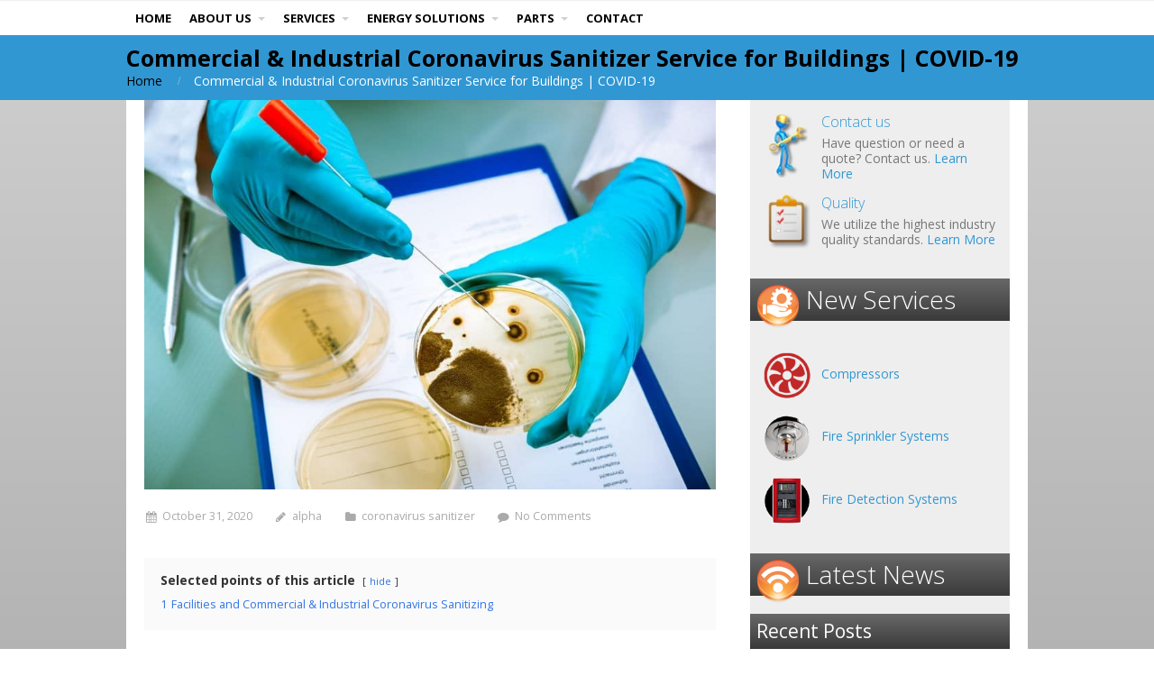

--- FILE ---
content_type: text/html; charset=UTF-8
request_url: https://alphamechanicalservice.com/coronavirus-sanitizer-service/
body_size: 19422
content:
<!DOCTYPE html>
<html lang="en-US" prefix="og: https://ogp.me/ns#">
<head>
    	<style>img:is([sizes="auto" i], [sizes^="auto," i]) { contain-intrinsic-size: 3000px 1500px }</style>
	
<!-- Search Engine Optimization by Rank Math - https://rankmath.com/ -->
<title>Commercial &amp; Industrial Coronavirus Sanitizer Service For Buildings | COVID-19</title>
<meta name="description" content="Commercial &amp; Industrial Coronavirus Sanitizer Service: Commercial &amp; Industrial buildings should include adequate cleaning procedures to avoid"/>
<meta name="robots" content="follow, index, max-snippet:-1, max-video-preview:-1, max-image-preview:large"/>
<link rel="canonical" href="https://alphamechanicalservice.com/coronavirus-sanitizer-service/" />
<meta property="og:locale" content="en_US" />
<meta property="og:type" content="article" />
<meta property="og:title" content="Commercial &amp; Industrial Coronavirus Sanitizer Service For Buildings | COVID-19" />
<meta property="og:description" content="Commercial &amp; Industrial Coronavirus Sanitizer Service: Commercial &amp; Industrial buildings should include adequate cleaning procedures to avoid" />
<meta property="og:url" content="https://alphamechanicalservice.com/coronavirus-sanitizer-service/" />
<meta property="og:site_name" content="Alpha Energy Solutions" />
<meta property="article:tag" content="Alpha Energy Solutions" />
<meta property="article:tag" content="Commercial &amp; Industrial Coronavirus Sanitizer" />
<meta property="article:tag" content="coronavirus" />
<meta property="article:tag" content="coronavirus sanitizer" />
<meta property="article:section" content="coronavirus sanitizer" />
<meta property="og:updated_time" content="2022-04-22T12:38:57-04:00" />
<meta property="og:image" content="https://alphamechanicalservice.com/wp-content/uploads/2020/10/coronavirus-sanitizer.jpg" />
<meta property="og:image:secure_url" content="https://alphamechanicalservice.com/wp-content/uploads/2020/10/coronavirus-sanitizer.jpg" />
<meta property="og:image:width" content="838" />
<meta property="og:image:height" content="571" />
<meta property="og:image:alt" content="Commercial &amp; Industrial Coronavirus Sanitizer" />
<meta property="og:image:type" content="image/jpeg" />
<meta property="article:published_time" content="2020-10-31T16:09:48-04:00" />
<meta property="article:modified_time" content="2022-04-22T12:38:57-04:00" />
<meta name="twitter:card" content="summary_large_image" />
<meta name="twitter:title" content="Commercial &amp; Industrial Coronavirus Sanitizer Service For Buildings | COVID-19" />
<meta name="twitter:description" content="Commercial &amp; Industrial Coronavirus Sanitizer Service: Commercial &amp; Industrial buildings should include adequate cleaning procedures to avoid" />
<meta name="twitter:image" content="https://alphamechanicalservice.com/wp-content/uploads/2020/10/coronavirus-sanitizer.jpg" />
<meta name="twitter:label1" content="Written by" />
<meta name="twitter:data1" content="alpha" />
<meta name="twitter:label2" content="Time to read" />
<meta name="twitter:data2" content="2 minutes" />
<script type="application/ld+json" class="rank-math-schema">{"@context":"https://schema.org","@graph":[{"@type":"Place","@id":"https://alphamechanicalservice.com/#place","address":{"@type":"PostalAddress","streetAddress":"7200 Distribution Dr,","addressLocality":"Louisville,","addressRegion":"KY 40258","postalCode":"40258","addressCountry":"United States"}},{"@type":["LocalBusiness","Organization"],"@id":"https://alphamechanicalservice.com/#organization","name":"Alpha Energy Solutions","url":"https://alphamechanicalservice.com","address":{"@type":"PostalAddress","streetAddress":"7200 Distribution Dr,","addressLocality":"Louisville,","addressRegion":"KY 40258","postalCode":"40258","addressCountry":"United States"},"logo":{"@type":"ImageObject","@id":"https://alphamechanicalservice.com/#logo","url":"https://alphamechanicalservice.com/wp-content/uploads/2013/01/logo_home-1.jpg","contentUrl":"https://alphamechanicalservice.com/wp-content/uploads/2013/01/logo_home-1.jpg","caption":"Alpha Energy Solutions","inLanguage":"en-US","width":"299","height":"111"},"openingHours":["Monday,Tuesday,Wednesday,Thursday,Friday,Saturday,Sunday 09:00-17:00"],"location":{"@id":"https://alphamechanicalservice.com/#place"},"image":{"@id":"https://alphamechanicalservice.com/#logo"},"telephone":"+1 888 212-6324"},{"@type":"WebSite","@id":"https://alphamechanicalservice.com/#website","url":"https://alphamechanicalservice.com","name":"Alpha Energy Solutions","publisher":{"@id":"https://alphamechanicalservice.com/#organization"},"inLanguage":"en-US"},{"@type":"ImageObject","@id":"https://alphamechanicalservice.com/wp-content/uploads/2020/10/coronavirus-sanitizer.jpg","url":"https://alphamechanicalservice.com/wp-content/uploads/2020/10/coronavirus-sanitizer.jpg","width":"838","height":"571","caption":"Commercial &amp; Industrial Coronavirus Sanitizer","inLanguage":"en-US"},{"@type":"WebPage","@id":"https://alphamechanicalservice.com/coronavirus-sanitizer-service/#webpage","url":"https://alphamechanicalservice.com/coronavirus-sanitizer-service/","name":"Commercial &amp; Industrial Coronavirus Sanitizer Service For Buildings | COVID-19","datePublished":"2020-10-31T16:09:48-04:00","dateModified":"2022-04-22T12:38:57-04:00","isPartOf":{"@id":"https://alphamechanicalservice.com/#website"},"primaryImageOfPage":{"@id":"https://alphamechanicalservice.com/wp-content/uploads/2020/10/coronavirus-sanitizer.jpg"},"inLanguage":"en-US"},{"@type":"Person","@id":"https://alphamechanicalservice.com/author/jasonsmith/","name":"alpha","url":"https://alphamechanicalservice.com/author/jasonsmith/","image":{"@type":"ImageObject","@id":"https://secure.gravatar.com/avatar/1316a47340e12907e67ac13e5e7c93768533dd720abb6799fbe304c73fb6335f?s=96&amp;d=mm&amp;r=g","url":"https://secure.gravatar.com/avatar/1316a47340e12907e67ac13e5e7c93768533dd720abb6799fbe304c73fb6335f?s=96&amp;d=mm&amp;r=g","caption":"alpha","inLanguage":"en-US"},"sameAs":["http://mrandmrssmithpr.com"],"worksFor":{"@id":"https://alphamechanicalservice.com/#organization"}},{"@type":"BlogPosting","headline":"Commercial &amp; Industrial Coronavirus Sanitizer Service For Buildings | COVID-19","keywords":"Commercial &amp; Industrial Coronavirus Sanitizer","datePublished":"2020-10-31T16:09:48-04:00","dateModified":"2022-04-22T12:38:57-04:00","articleSection":"coronavirus sanitizer","author":{"@id":"https://alphamechanicalservice.com/author/jasonsmith/","name":"alpha"},"publisher":{"@id":"https://alphamechanicalservice.com/#organization"},"description":"Commercial &amp; Industrial Coronavirus Sanitizer Service: Commercial &amp; Industrial buildings should include adequate cleaning procedures to avoid","name":"Commercial &amp; Industrial Coronavirus Sanitizer Service For Buildings | COVID-19","@id":"https://alphamechanicalservice.com/coronavirus-sanitizer-service/#richSnippet","isPartOf":{"@id":"https://alphamechanicalservice.com/coronavirus-sanitizer-service/#webpage"},"image":{"@id":"https://alphamechanicalservice.com/wp-content/uploads/2020/10/coronavirus-sanitizer.jpg"},"inLanguage":"en-US","mainEntityOfPage":{"@id":"https://alphamechanicalservice.com/coronavirus-sanitizer-service/#webpage"}}]}</script>
<!-- /Rank Math WordPress SEO plugin -->

<link rel="alternate" type="application/rss+xml" title="Alpha Energy Solutions &raquo; Feed" href="https://alphamechanicalservice.com/feed/" />
<link rel="alternate" type="application/rss+xml" title="Alpha Energy Solutions &raquo; Comments Feed" href="https://alphamechanicalservice.com/comments/feed/" />
		<!-- This site uses the Google Analytics by MonsterInsights plugin v9.9.0 - Using Analytics tracking - https://www.monsterinsights.com/ -->
							<script src="//www.googletagmanager.com/gtag/js?id=G-NLLFR5V2WT"  data-cfasync="false" data-wpfc-render="false" type="text/javascript" async></script>
			<script data-cfasync="false" data-wpfc-render="false" type="text/javascript">
				var mi_version = '9.9.0';
				var mi_track_user = true;
				var mi_no_track_reason = '';
								var MonsterInsightsDefaultLocations = {"page_location":"https:\/\/alphamechanicalservice.com\/coronavirus-sanitizer-service\/"};
								if ( typeof MonsterInsightsPrivacyGuardFilter === 'function' ) {
					var MonsterInsightsLocations = (typeof MonsterInsightsExcludeQuery === 'object') ? MonsterInsightsPrivacyGuardFilter( MonsterInsightsExcludeQuery ) : MonsterInsightsPrivacyGuardFilter( MonsterInsightsDefaultLocations );
				} else {
					var MonsterInsightsLocations = (typeof MonsterInsightsExcludeQuery === 'object') ? MonsterInsightsExcludeQuery : MonsterInsightsDefaultLocations;
				}

								var disableStrs = [
										'ga-disable-G-NLLFR5V2WT',
									];

				/* Function to detect opted out users */
				function __gtagTrackerIsOptedOut() {
					for (var index = 0; index < disableStrs.length; index++) {
						if (document.cookie.indexOf(disableStrs[index] + '=true') > -1) {
							return true;
						}
					}

					return false;
				}

				/* Disable tracking if the opt-out cookie exists. */
				if (__gtagTrackerIsOptedOut()) {
					for (var index = 0; index < disableStrs.length; index++) {
						window[disableStrs[index]] = true;
					}
				}

				/* Opt-out function */
				function __gtagTrackerOptout() {
					for (var index = 0; index < disableStrs.length; index++) {
						document.cookie = disableStrs[index] + '=true; expires=Thu, 31 Dec 2099 23:59:59 UTC; path=/';
						window[disableStrs[index]] = true;
					}
				}

				if ('undefined' === typeof gaOptout) {
					function gaOptout() {
						__gtagTrackerOptout();
					}
				}
								window.dataLayer = window.dataLayer || [];

				window.MonsterInsightsDualTracker = {
					helpers: {},
					trackers: {},
				};
				if (mi_track_user) {
					function __gtagDataLayer() {
						dataLayer.push(arguments);
					}

					function __gtagTracker(type, name, parameters) {
						if (!parameters) {
							parameters = {};
						}

						if (parameters.send_to) {
							__gtagDataLayer.apply(null, arguments);
							return;
						}

						if (type === 'event') {
														parameters.send_to = monsterinsights_frontend.v4_id;
							var hookName = name;
							if (typeof parameters['event_category'] !== 'undefined') {
								hookName = parameters['event_category'] + ':' + name;
							}

							if (typeof MonsterInsightsDualTracker.trackers[hookName] !== 'undefined') {
								MonsterInsightsDualTracker.trackers[hookName](parameters);
							} else {
								__gtagDataLayer('event', name, parameters);
							}
							
						} else {
							__gtagDataLayer.apply(null, arguments);
						}
					}

					__gtagTracker('js', new Date());
					__gtagTracker('set', {
						'developer_id.dZGIzZG': true,
											});
					if ( MonsterInsightsLocations.page_location ) {
						__gtagTracker('set', MonsterInsightsLocations);
					}
										__gtagTracker('config', 'G-NLLFR5V2WT', {"forceSSL":"true","link_attribution":"true"} );
										window.gtag = __gtagTracker;										(function () {
						/* https://developers.google.com/analytics/devguides/collection/analyticsjs/ */
						/* ga and __gaTracker compatibility shim. */
						var noopfn = function () {
							return null;
						};
						var newtracker = function () {
							return new Tracker();
						};
						var Tracker = function () {
							return null;
						};
						var p = Tracker.prototype;
						p.get = noopfn;
						p.set = noopfn;
						p.send = function () {
							var args = Array.prototype.slice.call(arguments);
							args.unshift('send');
							__gaTracker.apply(null, args);
						};
						var __gaTracker = function () {
							var len = arguments.length;
							if (len === 0) {
								return;
							}
							var f = arguments[len - 1];
							if (typeof f !== 'object' || f === null || typeof f.hitCallback !== 'function') {
								if ('send' === arguments[0]) {
									var hitConverted, hitObject = false, action;
									if ('event' === arguments[1]) {
										if ('undefined' !== typeof arguments[3]) {
											hitObject = {
												'eventAction': arguments[3],
												'eventCategory': arguments[2],
												'eventLabel': arguments[4],
												'value': arguments[5] ? arguments[5] : 1,
											}
										}
									}
									if ('pageview' === arguments[1]) {
										if ('undefined' !== typeof arguments[2]) {
											hitObject = {
												'eventAction': 'page_view',
												'page_path': arguments[2],
											}
										}
									}
									if (typeof arguments[2] === 'object') {
										hitObject = arguments[2];
									}
									if (typeof arguments[5] === 'object') {
										Object.assign(hitObject, arguments[5]);
									}
									if ('undefined' !== typeof arguments[1].hitType) {
										hitObject = arguments[1];
										if ('pageview' === hitObject.hitType) {
											hitObject.eventAction = 'page_view';
										}
									}
									if (hitObject) {
										action = 'timing' === arguments[1].hitType ? 'timing_complete' : hitObject.eventAction;
										hitConverted = mapArgs(hitObject);
										__gtagTracker('event', action, hitConverted);
									}
								}
								return;
							}

							function mapArgs(args) {
								var arg, hit = {};
								var gaMap = {
									'eventCategory': 'event_category',
									'eventAction': 'event_action',
									'eventLabel': 'event_label',
									'eventValue': 'event_value',
									'nonInteraction': 'non_interaction',
									'timingCategory': 'event_category',
									'timingVar': 'name',
									'timingValue': 'value',
									'timingLabel': 'event_label',
									'page': 'page_path',
									'location': 'page_location',
									'title': 'page_title',
									'referrer' : 'page_referrer',
								};
								for (arg in args) {
																		if (!(!args.hasOwnProperty(arg) || !gaMap.hasOwnProperty(arg))) {
										hit[gaMap[arg]] = args[arg];
									} else {
										hit[arg] = args[arg];
									}
								}
								return hit;
							}

							try {
								f.hitCallback();
							} catch (ex) {
							}
						};
						__gaTracker.create = newtracker;
						__gaTracker.getByName = newtracker;
						__gaTracker.getAll = function () {
							return [];
						};
						__gaTracker.remove = noopfn;
						__gaTracker.loaded = true;
						window['__gaTracker'] = __gaTracker;
					})();
									} else {
										console.log("");
					(function () {
						function __gtagTracker() {
							return null;
						}

						window['__gtagTracker'] = __gtagTracker;
						window['gtag'] = __gtagTracker;
					})();
									}
			</script>
			
							<!-- / Google Analytics by MonsterInsights -->
		<script type="text/javascript">
/* <![CDATA[ */
window._wpemojiSettings = {"baseUrl":"https:\/\/s.w.org\/images\/core\/emoji\/16.0.1\/72x72\/","ext":".png","svgUrl":"https:\/\/s.w.org\/images\/core\/emoji\/16.0.1\/svg\/","svgExt":".svg","source":{"concatemoji":"https:\/\/alphamechanicalservice.com\/wp-includes\/js\/wp-emoji-release.min.js?ver=d993ff0f542b292ee52ba69423d46f4f"}};
/*! This file is auto-generated */
!function(s,n){var o,i,e;function c(e){try{var t={supportTests:e,timestamp:(new Date).valueOf()};sessionStorage.setItem(o,JSON.stringify(t))}catch(e){}}function p(e,t,n){e.clearRect(0,0,e.canvas.width,e.canvas.height),e.fillText(t,0,0);var t=new Uint32Array(e.getImageData(0,0,e.canvas.width,e.canvas.height).data),a=(e.clearRect(0,0,e.canvas.width,e.canvas.height),e.fillText(n,0,0),new Uint32Array(e.getImageData(0,0,e.canvas.width,e.canvas.height).data));return t.every(function(e,t){return e===a[t]})}function u(e,t){e.clearRect(0,0,e.canvas.width,e.canvas.height),e.fillText(t,0,0);for(var n=e.getImageData(16,16,1,1),a=0;a<n.data.length;a++)if(0!==n.data[a])return!1;return!0}function f(e,t,n,a){switch(t){case"flag":return n(e,"\ud83c\udff3\ufe0f\u200d\u26a7\ufe0f","\ud83c\udff3\ufe0f\u200b\u26a7\ufe0f")?!1:!n(e,"\ud83c\udde8\ud83c\uddf6","\ud83c\udde8\u200b\ud83c\uddf6")&&!n(e,"\ud83c\udff4\udb40\udc67\udb40\udc62\udb40\udc65\udb40\udc6e\udb40\udc67\udb40\udc7f","\ud83c\udff4\u200b\udb40\udc67\u200b\udb40\udc62\u200b\udb40\udc65\u200b\udb40\udc6e\u200b\udb40\udc67\u200b\udb40\udc7f");case"emoji":return!a(e,"\ud83e\udedf")}return!1}function g(e,t,n,a){var r="undefined"!=typeof WorkerGlobalScope&&self instanceof WorkerGlobalScope?new OffscreenCanvas(300,150):s.createElement("canvas"),o=r.getContext("2d",{willReadFrequently:!0}),i=(o.textBaseline="top",o.font="600 32px Arial",{});return e.forEach(function(e){i[e]=t(o,e,n,a)}),i}function t(e){var t=s.createElement("script");t.src=e,t.defer=!0,s.head.appendChild(t)}"undefined"!=typeof Promise&&(o="wpEmojiSettingsSupports",i=["flag","emoji"],n.supports={everything:!0,everythingExceptFlag:!0},e=new Promise(function(e){s.addEventListener("DOMContentLoaded",e,{once:!0})}),new Promise(function(t){var n=function(){try{var e=JSON.parse(sessionStorage.getItem(o));if("object"==typeof e&&"number"==typeof e.timestamp&&(new Date).valueOf()<e.timestamp+604800&&"object"==typeof e.supportTests)return e.supportTests}catch(e){}return null}();if(!n){if("undefined"!=typeof Worker&&"undefined"!=typeof OffscreenCanvas&&"undefined"!=typeof URL&&URL.createObjectURL&&"undefined"!=typeof Blob)try{var e="postMessage("+g.toString()+"("+[JSON.stringify(i),f.toString(),p.toString(),u.toString()].join(",")+"));",a=new Blob([e],{type:"text/javascript"}),r=new Worker(URL.createObjectURL(a),{name:"wpTestEmojiSupports"});return void(r.onmessage=function(e){c(n=e.data),r.terminate(),t(n)})}catch(e){}c(n=g(i,f,p,u))}t(n)}).then(function(e){for(var t in e)n.supports[t]=e[t],n.supports.everything=n.supports.everything&&n.supports[t],"flag"!==t&&(n.supports.everythingExceptFlag=n.supports.everythingExceptFlag&&n.supports[t]);n.supports.everythingExceptFlag=n.supports.everythingExceptFlag&&!n.supports.flag,n.DOMReady=!1,n.readyCallback=function(){n.DOMReady=!0}}).then(function(){return e}).then(function(){var e;n.supports.everything||(n.readyCallback(),(e=n.source||{}).concatemoji?t(e.concatemoji):e.wpemoji&&e.twemoji&&(t(e.twemoji),t(e.wpemoji)))}))}((window,document),window._wpemojiSettings);
/* ]]> */
</script>

<style id='wp-emoji-styles-inline-css' type='text/css'>

	img.wp-smiley, img.emoji {
		display: inline !important;
		border: none !important;
		box-shadow: none !important;
		height: 1em !important;
		width: 1em !important;
		margin: 0 0.07em !important;
		vertical-align: -0.1em !important;
		background: none !important;
		padding: 0 !important;
	}
</style>
<link rel='stylesheet' id='wp-block-library-css' href='https://alphamechanicalservice.com/wp-includes/css/dist/block-library/style.min.css?ver=d993ff0f542b292ee52ba69423d46f4f' type='text/css' media='all' />
<style id='classic-theme-styles-inline-css' type='text/css'>
/*! This file is auto-generated */
.wp-block-button__link{color:#fff;background-color:#32373c;border-radius:9999px;box-shadow:none;text-decoration:none;padding:calc(.667em + 2px) calc(1.333em + 2px);font-size:1.125em}.wp-block-file__button{background:#32373c;color:#fff;text-decoration:none}
</style>
<link rel='stylesheet' id='wp-components-css' href='https://alphamechanicalservice.com/wp-includes/css/dist/components/style.min.css?ver=d993ff0f542b292ee52ba69423d46f4f' type='text/css' media='all' />
<link rel='stylesheet' id='wp-preferences-css' href='https://alphamechanicalservice.com/wp-includes/css/dist/preferences/style.min.css?ver=d993ff0f542b292ee52ba69423d46f4f' type='text/css' media='all' />
<link rel='stylesheet' id='wp-block-editor-css' href='https://alphamechanicalservice.com/wp-includes/css/dist/block-editor/style.min.css?ver=d993ff0f542b292ee52ba69423d46f4f' type='text/css' media='all' />
<link rel='stylesheet' id='popup-maker-block-library-style-css' href='https://alphamechanicalservice.com/wp-content/plugins/popup-maker/dist/packages/block-library-style.css?ver=dbea705cfafe089d65f1' type='text/css' media='all' />
<style id='global-styles-inline-css' type='text/css'>
:root{--wp--preset--aspect-ratio--square: 1;--wp--preset--aspect-ratio--4-3: 4/3;--wp--preset--aspect-ratio--3-4: 3/4;--wp--preset--aspect-ratio--3-2: 3/2;--wp--preset--aspect-ratio--2-3: 2/3;--wp--preset--aspect-ratio--16-9: 16/9;--wp--preset--aspect-ratio--9-16: 9/16;--wp--preset--color--black: #000000;--wp--preset--color--cyan-bluish-gray: #abb8c3;--wp--preset--color--white: #ffffff;--wp--preset--color--pale-pink: #f78da7;--wp--preset--color--vivid-red: #cf2e2e;--wp--preset--color--luminous-vivid-orange: #ff6900;--wp--preset--color--luminous-vivid-amber: #fcb900;--wp--preset--color--light-green-cyan: #7bdcb5;--wp--preset--color--vivid-green-cyan: #00d084;--wp--preset--color--pale-cyan-blue: #8ed1fc;--wp--preset--color--vivid-cyan-blue: #0693e3;--wp--preset--color--vivid-purple: #9b51e0;--wp--preset--gradient--vivid-cyan-blue-to-vivid-purple: linear-gradient(135deg,rgba(6,147,227,1) 0%,rgb(155,81,224) 100%);--wp--preset--gradient--light-green-cyan-to-vivid-green-cyan: linear-gradient(135deg,rgb(122,220,180) 0%,rgb(0,208,130) 100%);--wp--preset--gradient--luminous-vivid-amber-to-luminous-vivid-orange: linear-gradient(135deg,rgba(252,185,0,1) 0%,rgba(255,105,0,1) 100%);--wp--preset--gradient--luminous-vivid-orange-to-vivid-red: linear-gradient(135deg,rgba(255,105,0,1) 0%,rgb(207,46,46) 100%);--wp--preset--gradient--very-light-gray-to-cyan-bluish-gray: linear-gradient(135deg,rgb(238,238,238) 0%,rgb(169,184,195) 100%);--wp--preset--gradient--cool-to-warm-spectrum: linear-gradient(135deg,rgb(74,234,220) 0%,rgb(151,120,209) 20%,rgb(207,42,186) 40%,rgb(238,44,130) 60%,rgb(251,105,98) 80%,rgb(254,248,76) 100%);--wp--preset--gradient--blush-light-purple: linear-gradient(135deg,rgb(255,206,236) 0%,rgb(152,150,240) 100%);--wp--preset--gradient--blush-bordeaux: linear-gradient(135deg,rgb(254,205,165) 0%,rgb(254,45,45) 50%,rgb(107,0,62) 100%);--wp--preset--gradient--luminous-dusk: linear-gradient(135deg,rgb(255,203,112) 0%,rgb(199,81,192) 50%,rgb(65,88,208) 100%);--wp--preset--gradient--pale-ocean: linear-gradient(135deg,rgb(255,245,203) 0%,rgb(182,227,212) 50%,rgb(51,167,181) 100%);--wp--preset--gradient--electric-grass: linear-gradient(135deg,rgb(202,248,128) 0%,rgb(113,206,126) 100%);--wp--preset--gradient--midnight: linear-gradient(135deg,rgb(2,3,129) 0%,rgb(40,116,252) 100%);--wp--preset--font-size--small: 13px;--wp--preset--font-size--medium: 20px;--wp--preset--font-size--large: 36px;--wp--preset--font-size--x-large: 42px;--wp--preset--spacing--20: 0.44rem;--wp--preset--spacing--30: 0.67rem;--wp--preset--spacing--40: 1rem;--wp--preset--spacing--50: 1.5rem;--wp--preset--spacing--60: 2.25rem;--wp--preset--spacing--70: 3.38rem;--wp--preset--spacing--80: 5.06rem;--wp--preset--shadow--natural: 6px 6px 9px rgba(0, 0, 0, 0.2);--wp--preset--shadow--deep: 12px 12px 50px rgba(0, 0, 0, 0.4);--wp--preset--shadow--sharp: 6px 6px 0px rgba(0, 0, 0, 0.2);--wp--preset--shadow--outlined: 6px 6px 0px -3px rgba(255, 255, 255, 1), 6px 6px rgba(0, 0, 0, 1);--wp--preset--shadow--crisp: 6px 6px 0px rgba(0, 0, 0, 1);}:where(.is-layout-flex){gap: 0.5em;}:where(.is-layout-grid){gap: 0.5em;}body .is-layout-flex{display: flex;}.is-layout-flex{flex-wrap: wrap;align-items: center;}.is-layout-flex > :is(*, div){margin: 0;}body .is-layout-grid{display: grid;}.is-layout-grid > :is(*, div){margin: 0;}:where(.wp-block-columns.is-layout-flex){gap: 2em;}:where(.wp-block-columns.is-layout-grid){gap: 2em;}:where(.wp-block-post-template.is-layout-flex){gap: 1.25em;}:where(.wp-block-post-template.is-layout-grid){gap: 1.25em;}.has-black-color{color: var(--wp--preset--color--black) !important;}.has-cyan-bluish-gray-color{color: var(--wp--preset--color--cyan-bluish-gray) !important;}.has-white-color{color: var(--wp--preset--color--white) !important;}.has-pale-pink-color{color: var(--wp--preset--color--pale-pink) !important;}.has-vivid-red-color{color: var(--wp--preset--color--vivid-red) !important;}.has-luminous-vivid-orange-color{color: var(--wp--preset--color--luminous-vivid-orange) !important;}.has-luminous-vivid-amber-color{color: var(--wp--preset--color--luminous-vivid-amber) !important;}.has-light-green-cyan-color{color: var(--wp--preset--color--light-green-cyan) !important;}.has-vivid-green-cyan-color{color: var(--wp--preset--color--vivid-green-cyan) !important;}.has-pale-cyan-blue-color{color: var(--wp--preset--color--pale-cyan-blue) !important;}.has-vivid-cyan-blue-color{color: var(--wp--preset--color--vivid-cyan-blue) !important;}.has-vivid-purple-color{color: var(--wp--preset--color--vivid-purple) !important;}.has-black-background-color{background-color: var(--wp--preset--color--black) !important;}.has-cyan-bluish-gray-background-color{background-color: var(--wp--preset--color--cyan-bluish-gray) !important;}.has-white-background-color{background-color: var(--wp--preset--color--white) !important;}.has-pale-pink-background-color{background-color: var(--wp--preset--color--pale-pink) !important;}.has-vivid-red-background-color{background-color: var(--wp--preset--color--vivid-red) !important;}.has-luminous-vivid-orange-background-color{background-color: var(--wp--preset--color--luminous-vivid-orange) !important;}.has-luminous-vivid-amber-background-color{background-color: var(--wp--preset--color--luminous-vivid-amber) !important;}.has-light-green-cyan-background-color{background-color: var(--wp--preset--color--light-green-cyan) !important;}.has-vivid-green-cyan-background-color{background-color: var(--wp--preset--color--vivid-green-cyan) !important;}.has-pale-cyan-blue-background-color{background-color: var(--wp--preset--color--pale-cyan-blue) !important;}.has-vivid-cyan-blue-background-color{background-color: var(--wp--preset--color--vivid-cyan-blue) !important;}.has-vivid-purple-background-color{background-color: var(--wp--preset--color--vivid-purple) !important;}.has-black-border-color{border-color: var(--wp--preset--color--black) !important;}.has-cyan-bluish-gray-border-color{border-color: var(--wp--preset--color--cyan-bluish-gray) !important;}.has-white-border-color{border-color: var(--wp--preset--color--white) !important;}.has-pale-pink-border-color{border-color: var(--wp--preset--color--pale-pink) !important;}.has-vivid-red-border-color{border-color: var(--wp--preset--color--vivid-red) !important;}.has-luminous-vivid-orange-border-color{border-color: var(--wp--preset--color--luminous-vivid-orange) !important;}.has-luminous-vivid-amber-border-color{border-color: var(--wp--preset--color--luminous-vivid-amber) !important;}.has-light-green-cyan-border-color{border-color: var(--wp--preset--color--light-green-cyan) !important;}.has-vivid-green-cyan-border-color{border-color: var(--wp--preset--color--vivid-green-cyan) !important;}.has-pale-cyan-blue-border-color{border-color: var(--wp--preset--color--pale-cyan-blue) !important;}.has-vivid-cyan-blue-border-color{border-color: var(--wp--preset--color--vivid-cyan-blue) !important;}.has-vivid-purple-border-color{border-color: var(--wp--preset--color--vivid-purple) !important;}.has-vivid-cyan-blue-to-vivid-purple-gradient-background{background: var(--wp--preset--gradient--vivid-cyan-blue-to-vivid-purple) !important;}.has-light-green-cyan-to-vivid-green-cyan-gradient-background{background: var(--wp--preset--gradient--light-green-cyan-to-vivid-green-cyan) !important;}.has-luminous-vivid-amber-to-luminous-vivid-orange-gradient-background{background: var(--wp--preset--gradient--luminous-vivid-amber-to-luminous-vivid-orange) !important;}.has-luminous-vivid-orange-to-vivid-red-gradient-background{background: var(--wp--preset--gradient--luminous-vivid-orange-to-vivid-red) !important;}.has-very-light-gray-to-cyan-bluish-gray-gradient-background{background: var(--wp--preset--gradient--very-light-gray-to-cyan-bluish-gray) !important;}.has-cool-to-warm-spectrum-gradient-background{background: var(--wp--preset--gradient--cool-to-warm-spectrum) !important;}.has-blush-light-purple-gradient-background{background: var(--wp--preset--gradient--blush-light-purple) !important;}.has-blush-bordeaux-gradient-background{background: var(--wp--preset--gradient--blush-bordeaux) !important;}.has-luminous-dusk-gradient-background{background: var(--wp--preset--gradient--luminous-dusk) !important;}.has-pale-ocean-gradient-background{background: var(--wp--preset--gradient--pale-ocean) !important;}.has-electric-grass-gradient-background{background: var(--wp--preset--gradient--electric-grass) !important;}.has-midnight-gradient-background{background: var(--wp--preset--gradient--midnight) !important;}.has-small-font-size{font-size: var(--wp--preset--font-size--small) !important;}.has-medium-font-size{font-size: var(--wp--preset--font-size--medium) !important;}.has-large-font-size{font-size: var(--wp--preset--font-size--large) !important;}.has-x-large-font-size{font-size: var(--wp--preset--font-size--x-large) !important;}
:where(.wp-block-post-template.is-layout-flex){gap: 1.25em;}:where(.wp-block-post-template.is-layout-grid){gap: 1.25em;}
:where(.wp-block-columns.is-layout-flex){gap: 2em;}:where(.wp-block-columns.is-layout-grid){gap: 2em;}
:root :where(.wp-block-pullquote){font-size: 1.5em;line-height: 1.6;}
</style>
<link rel='stylesheet' id='contact-form-7-css' href='https://alphamechanicalservice.com/wp-content/plugins/contact-form-7/includes/css/styles.css?ver=6.1.3' type='text/css' media='all' />
<link rel='stylesheet' id='grw-public-main-css-css' href='https://alphamechanicalservice.com/wp-content/plugins/widget-google-reviews/assets/css/public-main.css?ver=6.7' type='text/css' media='all' />
<link rel='stylesheet' id='cpotheme-base-css' href='https://alphamechanicalservice.com/wp-content/themes/intuition/core/css/base.css?ver=d993ff0f542b292ee52ba69423d46f4f' type='text/css' media='all' />
<link rel='stylesheet' id='cpotheme-main-css' href='https://alphamechanicalservice.com/wp-content/themes/intuition-child/style.css?ver=d993ff0f542b292ee52ba69423d46f4f' type='text/css' media='all' />
<!--n2css--><!--n2js--><script type="text/javascript" src="https://alphamechanicalservice.com/wp-content/plugins/google-analytics-for-wordpress/assets/js/frontend-gtag.min.js?ver=9.9.0" id="monsterinsights-frontend-script-js" async="async" data-wp-strategy="async"></script>
<script data-cfasync="false" data-wpfc-render="false" type="text/javascript" id='monsterinsights-frontend-script-js-extra'>/* <![CDATA[ */
var monsterinsights_frontend = {"js_events_tracking":"true","download_extensions":"doc,pdf,ppt,zip,xls,docx,pptx,xlsx","inbound_paths":"[{\"path\":\"\\\/go\\\/\",\"label\":\"affiliate\"},{\"path\":\"\\\/recommend\\\/\",\"label\":\"affiliate\"}]","home_url":"https:\/\/alphamechanicalservice.com","hash_tracking":"false","v4_id":"G-NLLFR5V2WT"};/* ]]> */
</script>
<script type="text/javascript" defer="defer" src="https://alphamechanicalservice.com/wp-content/plugins/widget-google-reviews/assets/js/public-main.js?ver=6.7" id="grw-public-main-js-js"></script>
<script type="text/javascript" src="https://alphamechanicalservice.com/wp-content/themes/intuition/core/scripts/html5-min.js?ver=d993ff0f542b292ee52ba69423d46f4f" id="cpotheme_html5-js"></script>
<link rel="https://api.w.org/" href="https://alphamechanicalservice.com/wp-json/" /><link rel="alternate" title="JSON" type="application/json" href="https://alphamechanicalservice.com/wp-json/wp/v2/posts/7834" /><link rel="EditURI" type="application/rsd+xml" title="RSD" href="https://alphamechanicalservice.com/xmlrpc.php?rsd" />

<link rel='shortlink' href='https://alphamechanicalservice.com/?p=7834' />
<link rel="alternate" title="oEmbed (JSON)" type="application/json+oembed" href="https://alphamechanicalservice.com/wp-json/oembed/1.0/embed?url=https%3A%2F%2Falphamechanicalservice.com%2Fcoronavirus-sanitizer-service%2F" />
<link rel="alternate" title="oEmbed (XML)" type="text/xml+oembed" href="https://alphamechanicalservice.com/wp-json/oembed/1.0/embed?url=https%3A%2F%2Falphamechanicalservice.com%2Fcoronavirus-sanitizer-service%2F&#038;format=xml" />
<style type='text/css'> .ae_data .elementor-editor-element-setting {
            display:none !important;
            }
            </style><link rel="apple-touch-icon" sizes="180x180" href="/wp-content/uploads/fbrfg/apple-touch-icon.png">
<link rel="icon" type="image/png" sizes="32x32" href="/wp-content/uploads/fbrfg/favicon-32x32.png">
<link rel="icon" type="image/png" sizes="16x16" href="/wp-content/uploads/fbrfg/favicon-16x16.png">
<link rel="manifest" href="/wp-content/uploads/fbrfg/site.webmanifest">
<link rel="mask-icon" href="/wp-content/uploads/fbrfg/safari-pinned-tab.svg" color="#5bbad5">
<link rel="shortcut icon" href="/wp-content/uploads/fbrfg/favicon.ico">
<meta name="msapplication-TileColor" content="#da532c">
<meta name="msapplication-config" content="/wp-content/uploads/fbrfg/browserconfig.xml">
<meta name="theme-color" content="#ffffff"><meta name="viewport" content="width=device-width, initial-scale=1.0, maximum-scale=1.0, user-scalable=0"/>
<meta charset="UTF-8"/>
<meta name="generator" content="Elementor 3.33.0; features: additional_custom_breakpoints; settings: css_print_method-external, google_font-enabled, font_display-auto">
			<style>
				.e-con.e-parent:nth-of-type(n+4):not(.e-lazyloaded):not(.e-no-lazyload),
				.e-con.e-parent:nth-of-type(n+4):not(.e-lazyloaded):not(.e-no-lazyload) * {
					background-image: none !important;
				}
				@media screen and (max-height: 1024px) {
					.e-con.e-parent:nth-of-type(n+3):not(.e-lazyloaded):not(.e-no-lazyload),
					.e-con.e-parent:nth-of-type(n+3):not(.e-lazyloaded):not(.e-no-lazyload) * {
						background-image: none !important;
					}
				}
				@media screen and (max-height: 640px) {
					.e-con.e-parent:nth-of-type(n+2):not(.e-lazyloaded):not(.e-no-lazyload),
					.e-con.e-parent:nth-of-type(n+2):not(.e-lazyloaded):not(.e-no-lazyload) * {
						background-image: none !important;
					}
				}
			</style>
			<style type="text/css" id="custom-background-css">
body.custom-background { background-image: url("https://alphamechanicalservice.com/wp-content/themes/intuition/images/background.jpg"); background-position: center top; background-size: auto; background-repeat: repeat; background-attachment: scroll; }
</style>
	<script type="application/ld+json">
{
  "@context": "https://schema.org",
  "@graph": [
    {
      "@type": "LocalBusiness",
      "@id": "https://www.google.com/maps?cid=16166880640935010746",
      "name": "Alpha Energy Solutions",
      "image": "https://30d.840.myftpupload.com/wp-content/uploads/2016/04/logo_home-1.jpg",
      "alternateName": [
        "Commercial HVAC Solutions",
        "Industrial HVAC Services",
        "Boiler and Chiller Rentals"
      ],
      "description": "Commercial and Industrial HVAC, Mobile Cooling, Boiler, Chiller, rental, service, repair Providing HVAC Parts, Mobile Cooling, Boiler Repair, Boiler Service, Chiller Rentals, Air-Conditioning Rentals, Chiller Repair, Security, HVAC Equipment Rental as Chiller Rental and hot water jetter services for Commercial and industrial clients. Security Services include Video Management, Integrated Systems, and Visitor Management Alpha Energy Solutions provides HVAC Boiler and Chiller parts, repair, service, and rental to commercial and industrial customers as well as Video Management, Integrated Systems, and Visitor Management services. Our goal is to help create and maintain healthy, productive, and efficient working environment.",
      "address": {
        "@type": "PostalAddress",
        "streetAddress": "7200 Distribution Dr",
        "addressLocality": "Louisville",
        "addressRegion": "KY",
        "postalCode": "40258",
        "addressCountry": "USA"
      },
      "geo": {
        "@type": "GeoCoordinates",
        "latitude": "38.15000933827408",
        "longitude": "85.88945242698942"
      },
      "telephone": "888-212-6324",
      "url": "https://alphamechanicalservice.com/",
      "logo": "https://30d.840.myftpupload.com/wp-content/uploads/2016/04/logo_home-1.jpg",
      "hasMap": "https://www.google.com/maps?cid=16166880640935010746",
      "currenciesAccepted": "USD",
      "paymentAccepted": "Debit, Credit, Cash",
      "priceRange": "$$",
      "openingHoursSpecification": [
        {
          "@type": "OpeningHoursSpecification",
          "dayOfWeek": ["Monday", "Tuesday", "Wednesday", "Thursday", "Friday"],
          "opens": "08:00",
          "closes": "17:00"
        }
      ],
           "sameAs": [
        "https://www.facebook.com/AlphaEnergySolutions/",
        "https://twitter.com/AlphaEnergy",
        "https://www.linkedin.com/company/alpha-energy-solutions"
      ]
    }
  ]
}
</script>	<style type="text/css">
				.primary-color { color:#F59A0A; }
		.primary-color-bg { background-color:#F59A0A; }
		.primary-color-border { border-color:#F59A0A; }
		.menu-item.menu-highlight > a { background-color:#F59A0A; }
		.tp-caption.primary_color_background { background:#F59A0A; }
		.tp-caption.primary_color_text{ color:#F59A0A; }
		.widget_nav_menu a .menu-icon { color:#F59A0A; }
		
		.button, .button:link, .button:visited, input[type=submit] { background-color:#F59A0A; }
		.button:hover, input[type=submit]:hover { background-color:#F59A0A; }
		::selection  { color:#fff; background-color:#F59A0A; }
		::-moz-selection { color:#fff; background-color:#F59A0A; }
		
		.menu-main .current_page_ancestor > a,
		.menu-main .current-menu-item > a { color:#F59A0A; }
		.menu-portfolio .current-cat a,
		.pagination .current { background-color:#F59A0A; }
		    </style>
	<link rel="icon" href="https://alphamechanicalservice.com/wp-content/uploads/2021/05/favicon.ico" sizes="32x32" />
<link rel="icon" href="https://alphamechanicalservice.com/wp-content/uploads/2021/05/favicon.ico" sizes="192x192" />
<link rel="apple-touch-icon" href="https://alphamechanicalservice.com/wp-content/uploads/2021/05/favicon.ico" />
<meta name="msapplication-TileImage" content="https://alphamechanicalservice.com/wp-content/uploads/2021/05/favicon.ico" />
		<style type="text/css" id="wp-custom-css">
			.menu-main .has-children:before {content:'';}
.widget ul li {
    position: relative;
    padding: 0 0 0 10px;
    margin: 0 0 8px 5px;
}

.sidebar#sidebar {
  position: -webkit-sticky;
  position: sticky;
  top: 0;
}
.post .post-tags a {
    margin-right: 15px;
    margin-bottom: 15px;
}
.wrapper section#pagetitle.pagetitle {
    display: block !important;
    background: #3097d3;
    padding: 10px;
	  
}
.breadcrumb {
    color: #FFF;
	margin: 0;
	float: left;
    width: 100%;
}
.breadcrumb .breadcrumb-link{color:#000;}
.pagetitle .pagetitle-title {
    font-size: 25px;
    font-weight: bold;
	color: #000;
}
#sample_slider h3 {margin:0 !important; padding: 10px 0 15px;} 
.mydivider{
	height: 3px;
	background:#1B487E;
    width: 150px;
    margin: 0 auto 15px;
}
#stickybuttons {
	position: fixed;
    bottom: 0;
    left: 0;
    width: 100%;
    z-index: 999;
}
#sample_slider .owl-item p{ min-height:67px; }
.white #sample_slider.sa_owl_theme .owl-nav .owl-prev {
    background: #1B487E url(https://alphamechanicalservice.com/wp-content/plugins/slide-anything/images/icon_prev.png) no-repeat center center / 10px !important;
    max-width: 16px !important;
    left: -3px;
}
.white #sample_slider.sa_owl_theme .owl-nav .owl-next {
    background: #1B487E url(https://alphamechanicalservice.com/wp-content/plugins/slide-anything/images/icon_next.png) no-repeat center center / 10px !important;
	max-width: 16px !important;
    right: -3px;
}
#Call_Us_Toll_Free_888212-6324 a {color:#FFF;}
.img11 img {filter: invert(1);}
.menu-mobile-open:before {
    border: 2px solid #000000;
	border-width: 4px 0;
}
.menu-mobile-open:after {
    top: 41%;
    border-top: 5px solid #000000 !important;
}
.mobileloogoo {display:none;}
.pagetitle .pagetitle-title a {
    color: #000000;
}
@media(max-width: 800px)
{
.breadcrumb {
	font-size: 12px;
    color: #FFF;
    text-align: center;
}	
.pagetitle .pagetitle-title {
    font-size: 17px;
	color: #000;
	text-align:center;
}	
	#content.content{padding:0 10px;}
	body{overflow-x:hidden; font-size: 16px;}
	img {max-width:100%;}
.slide-body .slide-caption, #header .logo#logo {
 display: block !important; 
	width:150px;
}	
	#header.header {
    background: #FFFFFF !important;
}
.slogo {display:none !important;}	
}
		</style>
		</head>

<body class="wp-singular post-template-default single single-post postid-7834 single-format-standard custom-background wp-theme-intuition wp-child-theme-intuition-child  sidebar-right  wrapper-fixed elementor-default elementor-kit-6497">
	<div class="outer" id="top">
				<div class="wrapper">
			<div id="topbar" class="topbar">
				<div class="container">
										<div class="clear"></div>
				</div>
			</div>
			<header id="header" class="header">
				<div class="container">
					<img src="https://30d.840.myftpupload.com/wp-content/uploads/2016/04/logo_home-1.jpg" class="mobileloogoo">
					<div id="logo" class="logo"><a class="site-logo" href="https://alphamechanicalservice.com"><img src="https://alphamechanicalservice.com/wp-content/uploads/2025/09/NEW-Alpha-Energy-Solutions-Logo-PMS-BPS.png" alt="Alpha Energy Solutions"/></a><span class="title site-title hidden"><a href="https://alphamechanicalservice.com">Alpha Energy Solutions</a></span></div><div id="menu-mobile-open" class=" menu-mobile-open menu-mobile-toggle"></div><ul id="menu-main" class="menu-main"><li id="menu-item-1522" class="menu-item menu-item-type-custom menu-item-object-custom menu-item-home"><a href="https://alphamechanicalservice.com/"><span class="menu-link"><span class="menu-title">Home</span></span></a></li>
<li id="menu-item-2066" class="menu-item menu-item-type-post_type menu-item-object-page menu-item-has-children has_children has-children"><a href="https://alphamechanicalservice.com/about-us/"><span class="menu-link"><span class="menu-title">About Us</span></span></a>
<ul class="sub-menu">
	<li id="menu-item-2068" class="menu-item menu-item-type-post_type menu-item-object-page"><a href="https://alphamechanicalservice.com/about-us/careers/"><span class="menu-link"><span class="menu-title">Careers</span></span></a></li>
	<li id="menu-item-2070" class="menu-item menu-item-type-post_type menu-item-object-page"><a href="https://alphamechanicalservice.com/about-us/quality-assurance/"><span class="menu-link"><span class="menu-title">Quality Assurance</span></span></a></li>
	<li id="menu-item-2071" class="menu-item menu-item-type-post_type menu-item-object-page"><a href="https://alphamechanicalservice.com/about-us/safety/"><span class="menu-link"><span class="menu-title">Safety</span></span></a></li>
	<li id="menu-item-2069" class="menu-item menu-item-type-post_type menu-item-object-page"><a href="https://alphamechanicalservice.com/about-us/links/"><span class="menu-link"><span class="menu-title">Links</span></span></a></li>
	<li id="menu-item-23239" class="menu-item menu-item-type-custom menu-item-object-custom"><a href="https://alphamechanicalservice.com/sitemap-posts.xml"><span class="menu-link"><span class="menu-title">Sitemap</span></span></a></li>
</ul>
</li>
<li id="menu-item-1979" class="menu-item menu-item-type-post_type menu-item-object-page menu-item-has-children has_children has-children"><a href="https://alphamechanicalservice.com/commercial-industrial-services/"><span class="menu-link"><span class="menu-title">Services</span></span></a>
<ul class="sub-menu">
	<li id="menu-item-7961" class="menu-item menu-item-type-post_type menu-item-object-page"><a href="https://alphamechanicalservice.com/mobile-cooling-systems/"><span class="menu-link"><span class="menu-title">Mobile Cooling – Systems</span></span></a></li>
	<li id="menu-item-22450" class="menu-item menu-item-type-post_type menu-item-object-page"><a href="https://alphamechanicalservice.com/boiler-service/"><span class="menu-link"><span class="menu-title">Boiler Service</span></span></a></li>
	<li id="menu-item-22451" class="menu-item menu-item-type-post_type menu-item-object-page"><a href="https://alphamechanicalservice.com/chiller-repair-24-hours-7-days/"><span class="menu-link"><span class="menu-title">Chiller Service</span></span></a></li>
	<li id="menu-item-1988" class="menu-item menu-item-type-post_type menu-item-object-page"><a href="https://alphamechanicalservice.com/commercial-industrial-services/commercial-and-industrial-hvac-services/"><span class="menu-link"><span class="menu-title">HVAC Service &#038; Replacement</span></span></a></li>
	<li id="menu-item-7145" class="menu-item menu-item-type-post_type menu-item-object-page"><a href="https://alphamechanicalservice.com/fire-detection-systems/"><span class="menu-link"><span class="menu-title">Fire Detection Systems</span></span></a></li>
	<li id="menu-item-7144" class="menu-item menu-item-type-post_type menu-item-object-page"><a href="https://alphamechanicalservice.com/fire-sprinkler-systems/"><span class="menu-link"><span class="menu-title">Fire Sprinkler</span></span></a></li>
	<li id="menu-item-23346" class="menu-item menu-item-type-post_type menu-item-object-page menu-item-has-children has_children has-children"><a href="https://alphamechanicalservice.com/kitchen-cleaning-services/"><span class="menu-link"><span class="menu-title">Kitchen cleaning service</span></span></a>
	<ul class="sub-menu">
		<li id="menu-item-23344" class="menu-item menu-item-type-post_type menu-item-object-page"><a href="https://alphamechanicalservice.com/kitchen-cleaning-services/kitchen-exhaust-cleaning/"><span class="menu-link"><span class="menu-title">Kitchen exhaust &#038; hood cleaning</span></span></a></li>
		<li id="menu-item-23345" class="menu-item menu-item-type-post_type menu-item-object-page"><a href="https://alphamechanicalservice.com/kitchen-cleaning-services/duct-cleaning/"><span class="menu-link"><span class="menu-title">Duct cleaning</span></span></a></li>
	</ul>
</li>
	<li id="menu-item-23347" class="menu-item menu-item-type-post_type menu-item-object-page"><a href="https://alphamechanicalservice.com/fire-extinguisher-service/"><span class="menu-link"><span class="menu-title">Fire Extinguisher</span></span></a></li>
	<li id="menu-item-23348" class="menu-item menu-item-type-post_type menu-item-object-page"><a href="https://alphamechanicalservice.com/fire-suppression-systems/"><span class="menu-link"><span class="menu-title">Fire Suppression</span></span></a></li>
	<li id="menu-item-2080" class="menu-item menu-item-type-post_type menu-item-object-page"><a href="https://alphamechanicalservice.com/commercial-industrial-services/building-automation/"><span class="menu-link"><span class="menu-title">Building Automation</span></span></a></li>
	<li id="menu-item-1985" class="menu-item menu-item-type-post_type menu-item-object-page"><a href="https://alphamechanicalservice.com/commercial-industrial-services/commercial-and-industrial-electrical-service/"><span class="menu-link"><span class="menu-title">Electrical Service</span></span></a></li>
	<li id="menu-item-2322" class="menu-item menu-item-type-post_type menu-item-object-page"><a href="https://alphamechanicalservice.com/commercial-industrial-services/equipment-rental/"><span class="menu-link"><span class="menu-title">Equipment Rental</span></span></a></li>
	<li id="menu-item-1987" class="menu-item menu-item-type-post_type menu-item-object-page"><a href="https://alphamechanicalservice.com/commercial-industrial-services/food-and-restaurant-equipment-service/"><span class="menu-link"><span class="menu-title">Food Equipment Service</span></span></a></li>
	<li id="menu-item-2081" class="menu-item menu-item-type-post_type menu-item-object-page"><a href="https://alphamechanicalservice.com/insulation/"><span class="menu-link"><span class="menu-title">Insulation</span></span></a></li>
	<li id="menu-item-3829" class="menu-item menu-item-type-post_type menu-item-object-page"><a href="https://alphamechanicalservice.com/video-management/"><span class="menu-link"><span class="menu-title">Video Management</span></span></a></li>
	<li id="menu-item-3830" class="menu-item menu-item-type-post_type menu-item-object-page"><a href="https://alphamechanicalservice.com/visitor-management/"><span class="menu-link"><span class="menu-title">Visitor Management</span></span></a></li>
	<li id="menu-item-3831" class="menu-item menu-item-type-post_type menu-item-object-page"><a href="https://alphamechanicalservice.com/integrated-systems/"><span class="menu-link"><span class="menu-title">Integrated Systems</span></span></a></li>
	<li id="menu-item-2083" class="menu-item menu-item-type-post_type menu-item-object-page"><a href="https://alphamechanicalservice.com/piping/"><span class="menu-link"><span class="menu-title">Piping</span></span></a></li>
	<li id="menu-item-1990" class="menu-item menu-item-type-post_type menu-item-object-page"><a href="https://alphamechanicalservice.com/commercial-industrial-services/plumbing-service/"><span class="menu-link"><span class="menu-title">Plumbing Service</span></span></a></li>
	<li id="menu-item-1991" class="menu-item menu-item-type-post_type menu-item-object-page"><a href="https://alphamechanicalservice.com/commercial-industrial-services/equipment-maintenance-plans/"><span class="menu-link"><span class="menu-title">Preventative Maintenance</span></span></a></li>
	<li id="menu-item-1992" class="menu-item menu-item-type-post_type menu-item-object-page"><a href="https://alphamechanicalservice.com/commercial-industrial-services/commercial-and-industrial-refrigeration-service/"><span class="menu-link"><span class="menu-title">Refrigeration</span></span></a></li>
	<li id="menu-item-2857" class="menu-item menu-item-type-post_type menu-item-object-page"><a href="https://alphamechanicalservice.com/commercial-industrial-services/security-systems-integration/"><span class="menu-link"><span class="menu-title">Security Systems Integration</span></span></a></li>
	<li id="menu-item-1993" class="menu-item menu-item-type-post_type menu-item-object-page"><a href="https://alphamechanicalservice.com/commercial-industrial-services/commercial-and-industrial-sheet-metal-service/"><span class="menu-link"><span class="menu-title">Sheet Metal</span></span></a></li>
	<li id="menu-item-2079" class="menu-item menu-item-type-post_type menu-item-object-page"><a href="https://alphamechanicalservice.com/vibration-analysis/"><span class="menu-link"><span class="menu-title">Vibration Analysis</span></span></a></li>
</ul>
</li>
<li id="menu-item-2010" class="menu-item menu-item-type-post_type menu-item-object-page menu-item-has-children has_children has-children"><a href="https://alphamechanicalservice.com/alpha-energy-solutions/"><span class="menu-link"><span class="menu-title">Energy Solutions</span></span></a>
<ul class="sub-menu">
	<li id="menu-item-2011" class="menu-item menu-item-type-post_type menu-item-object-page"><a href="https://alphamechanicalservice.com/alpha-energy-solutions/alpha-energy-solutions-building-advice-program/"><span class="menu-link"><span class="menu-title">Building Advice Program</span></span></a></li>
	<li id="menu-item-2084" class="menu-item menu-item-type-post_type menu-item-object-page"><a href="https://alphamechanicalservice.com/alpha-energy-solutions/building-benchmarking/"><span class="menu-link"><span class="menu-title">Building Benchmarking</span></span></a></li>
	<li id="menu-item-2072" class="menu-item menu-item-type-post_type menu-item-object-page menu-item-has-children has_children has-children"><a href="https://alphamechanicalservice.com/service-areas/"><span class="menu-link"><span class="menu-title">Service Areas</span></span></a>
	<ul class="sub-menu">
		<li id="menu-item-19775" class="menu-item menu-item-type-custom menu-item-object-custom menu-item-has-children has_children has-children"><a><span class="menu-link"><span class="menu-title">Cities</span></span></a>
		<ul class="sub-menu">
			<li id="menu-item-19767" class="menu-item menu-item-type-post_type menu-item-object-page"><a href="https://alphamechanicalservice.com/alpha-mechanical-service-inc-1015-w-detweiller-dr-peoria-il/"><span class="menu-link"><span class="menu-title">Peoria, IL</span></span></a></li>
			<li id="menu-item-19768" class="menu-item menu-item-type-post_type menu-item-object-page"><a href="https://alphamechanicalservice.com/alpha-mechanical-service-inc-2422-central-pkwy-cincinnati-oh-45214/"><span class="menu-link"><span class="menu-title">Cincinnati, OH</span></span></a></li>
			<li id="menu-item-19769" class="menu-item menu-item-type-post_type menu-item-object-page"><a href="https://alphamechanicalservice.com/7414-enterprise-park-cir-evansville-in-47715/"><span class="menu-link"><span class="menu-title">Evansville, IN</span></span></a></li>
			<li id="menu-item-19770" class="menu-item menu-item-type-post_type menu-item-object-page"><a href="https://alphamechanicalservice.com/alpha-mechanical-service-inc-401-27th-st/"><span class="menu-link"><span class="menu-title">Dunbar, WV</span></span></a></li>
			<li id="menu-item-19772" class="menu-item menu-item-type-post_type menu-item-object-page"><a href="https://alphamechanicalservice.com/320-n-main-st-calvert-city-ky-42029/"><span class="menu-link"><span class="menu-title">Calvert City, KY</span></span></a></li>
			<li id="menu-item-19771" class="menu-item menu-item-type-post_type menu-item-object-page"><a href="https://alphamechanicalservice.com/7200-distribution-dr-louisville-ky/"><span class="menu-link"><span class="menu-title">Louisville, KY</span></span></a></li>
		</ul>
</li>
		<li id="menu-item-2073" class="menu-item menu-item-type-post_type menu-item-object-page menu-item-has-children has_children has-children"><a href="https://alphamechanicalservice.com/service-areas/kentucky/"><span class="menu-link"><span class="menu-title">Kentucky</span></span></a>
		<ul class="sub-menu">
			<li id="menu-item-22452" class="menu-item menu-item-type-post_type menu-item-object-page"><a href="https://alphamechanicalservice.com/hvac-parts/"><span class="menu-link"><span class="menu-title">HVAC Parts-Reliable Source in Louisville</span></span></a></li>
			<li id="menu-item-22453" class="menu-item menu-item-type-post_type menu-item-object-page"><a href="https://alphamechanicalservice.com/boiler-repair/"><span class="menu-link"><span class="menu-title">Quality Boiler Repair in Louisville</span></span></a></li>
			<li id="menu-item-22454" class="menu-item menu-item-type-post_type menu-item-object-page"><a href="https://alphamechanicalservice.com/hot-water-jetter/"><span class="menu-link"><span class="menu-title">Hot Water Jetter Service – Commercial in Louisville</span></span></a></li>
			<li id="menu-item-6659" class="menu-item menu-item-type-post_type menu-item-object-page"><a href="https://alphamechanicalservice.com/service-areas/kentucky/louisville/visitor-management-tools/"><span class="menu-link"><span class="menu-title">Visitor Management Tools in Louisville</span></span></a></li>
			<li id="menu-item-22455" class="menu-item menu-item-type-post_type menu-item-object-page"><a href="https://alphamechanicalservice.com/video-management/"><span class="menu-link"><span class="menu-title">Video Management Service in Louisville</span></span></a></li>
		</ul>
</li>
		<li id="menu-item-2074" class="menu-item menu-item-type-post_type menu-item-object-page"><a href="https://alphamechanicalservice.com/service-areas/west-virginia/"><span class="menu-link"><span class="menu-title">West Virginia</span></span></a></li>
		<li id="menu-item-2075" class="menu-item menu-item-type-post_type menu-item-object-page"><a href="https://alphamechanicalservice.com/service-areas/indiana/"><span class="menu-link"><span class="menu-title">Indiana</span></span></a></li>
		<li id="menu-item-2076" class="menu-item menu-item-type-post_type menu-item-object-page"><a href="https://alphamechanicalservice.com/service-areas/illinois/"><span class="menu-link"><span class="menu-title">Illinois</span></span></a></li>
		<li id="menu-item-2077" class="menu-item menu-item-type-post_type menu-item-object-page"><a href="https://alphamechanicalservice.com/service-areas/ohio/"><span class="menu-link"><span class="menu-title">Ohio</span></span></a></li>
		<li id="menu-item-2078" class="menu-item menu-item-type-post_type menu-item-object-page"><a href="https://alphamechanicalservice.com/service-areas/tennessee/"><span class="menu-link"><span class="menu-title">Tennessee</span></span></a></li>
	</ul>
</li>
</ul>
</li>
<li id="menu-item-2013" class="menu-item menu-item-type-post_type menu-item-object-page menu-item-has-children has_children has-children"><a href="https://alphamechanicalservice.com/parts-department/"><span class="menu-link"><span class="menu-title">Parts</span></span></a>
<ul class="sub-menu">
	<li id="menu-item-10185" class="menu-item menu-item-type-custom menu-item-object-custom"><a href="https://alphamechanicalservice.com/hvac-parts/"><span class="menu-link"><span class="menu-title">HVAC Parts</span></span></a></li>
	<li id="menu-item-22456" class="menu-item menu-item-type-post_type menu-item-object-page"><a href="https://alphamechanicalservice.com/hvac-parts/"><span class="menu-link"><span class="menu-title">HVAC Parts Division</span></span></a></li>
</ul>
</li>
<li id="menu-item-2087" class="menu-item menu-item-type-post_type menu-item-object-page"><a href="https://alphamechanicalservice.com/contact/"><span class="menu-link"><span class="menu-title">Contact</span></span></a></li>
</ul>					<div class='clear'></div>
				</div>
			</header>
			<div class="steelbg"> </div>
			<div class="clear"></div>


<section id="pagetitle" class="pagetitle">
	<div class="container">
		<h1 class="pagetitle-title heading">Commercial &#038; Industrial Coronavirus Sanitizer Service for Buildings | COVID-19</h1><div id="breadcrumb" class="breadcrumb"><a class="breadcrumb-link" href="https://alphamechanicalservice.com">Home</a><span class='breadcrumb-separator'></span><span class='breadcrumb-title'>Commercial &#038; Industrial Coronavirus Sanitizer Service for Buildings | COVID-19</span>
</div>	</div>
</section>


<div id="main" class="main">
	<div class="container">
		<section id="content" class="content">
									<article class="post-7834 post type-post status-publish format-standard has-post-thumbnail hentry category-coronavirus-sanitizer tag-alpha-energy-solutions tag-commercial-industrial-coronavirus-sanitizer tag-coronavirus tag-coronavirus-sanitizer post-has-thumbnail" id="post-7834"> 
	<div class="post-image">
		<img fetchpriority="high" width="838" height="571" src="https://alphamechanicalservice.com/wp-content/uploads/2020/10/coronavirus-sanitizer.jpg" class="attachment-post-thumbnail size-post-thumbnail wp-post-image" alt="Commercial &amp; Industrial Coronavirus Sanitizer" decoding="async" srcset="https://alphamechanicalservice.com/wp-content/uploads/2020/10/coronavirus-sanitizer.jpg 838w, https://alphamechanicalservice.com/wp-content/uploads/2020/10/coronavirus-sanitizer-300x204.jpg 300w, https://alphamechanicalservice.com/wp-content/uploads/2020/10/coronavirus-sanitizer-644x439.jpg 644w, https://alphamechanicalservice.com/wp-content/uploads/2020/10/coronavirus-sanitizer-768x523.jpg 768w" sizes="(max-width: 838px) 100vw, 838px" title="Commercial &amp; Industrial Coronavirus Sanitizer Service for Buildings | COVID-19 1">		
	</div>	
	<div class="post-body">
				<div class="post-byline">
			<div class="post-date">October 31, 2020</div>			<div class="post-author"><a href="https://alphamechanicalservice.com/author/jasonsmith/" title="View all posts by alpha">alpha</a></div>			<div class="post-category"><a href="https://alphamechanicalservice.com/category/coronavirus-sanitizer/" rel="category tag">coronavirus sanitizer</a></div>			<div class="post-comments"><a href="https://alphamechanicalservice.com/coronavirus-sanitizer-service/#comments">No Comments</a></div>					</div>
		<div class="post-content">
			<div class="lwptoc lwptoc-baseItems lwptoc-light lwptoc-notInherit" data-smooth-scroll="1" data-smooth-scroll-offset="50"><div class="lwptoc_i">    <div class="lwptoc_header">
        <b class="lwptoc_title">Selected points of this article</b>                    <span class="lwptoc_toggle">
                <a href="#" class="lwptoc_toggle_label" data-label="show">hide</a>            </span>
            </div>
<div class="lwptoc_items lwptoc_items-visible">
    <div class="lwptoc_itemWrap"><div class="lwptoc_item">    <a href="#Facilities_and_Commercial_Industrial_Coronavirus_Sanitizing">
                    <span class="lwptoc_item_number">1</span>
                <span class="lwptoc_item_label">Facilities and Commercial &amp; Industrial Coronavirus Sanitizing</span>
    </a>
    </div></div></div>
</div></div><p><span style="font-weight: 400;"><img decoding="async" class="alignleft wp-image-7837 size-thumbnail" title="Louisville number 1 Commercial &amp; Industrial Coronavirus Sanitizer service " src="https://alphamechanicalservice.com/wp-content/uploads/2020/10/coronavirus-sanitizer-150x150.jpg" alt="Commercial &amp; Industrial Coronavirus Sanitizer service by trained team" width="150" height="150"><strong>Commercial &amp; Industrial Coronavirus Sanitizer Service:</strong> Commercial &amp; Industrial buildings should include adequate cleaning procedures to avoid infectious outbreaks. Alpha Energy Solutions service technicians are on call 7 days a week to respond to support requests for chiller repair solutions for cooling equipment. Facilities these days must consider Commercial &amp; Industrial <strong>coronavirus sanitizer</strong> services as a possible treatment. Poor cleaning in commercial buildings may lead to a viral outbreak. Sanitized facilities encourage a healthy environment for patrons. </span><a href="https://alphamechanicalservice.com/serviceareas/kentucky/louisville/coronavirus-sanitizer-treatment-plans/"><b>Commercial &amp; Industrial Coronavirus sanitizer </b></a><span style="font-weight: 400;">is a helpful choice for buildings of all sizes. </span></p>
<p><span style="font-weight: 400;">Commercial facility managers generally rely on cleaning products that work well but aren’t always thorough. Cleaning materials that consumers can purchase daily do not always meet the specialized needs of industrial plants. Commercial and industrial facilities need strong substances that are suitable for the environment. </span></p>
<p><span style="font-weight: 400;">In effect, cleaning solutions may worsen situations by behaving in a caustic manner. Furthermore, products with high chemical concentrations are quite harmful to humans. Commercial needs are distinct and may be far too incredible for basic cleaning solutions. Commercial &amp; Industrial </span><b>Coronavirus sanitizer service</b><span style="font-weight: 400;">, however, is an ideal option that is safe and effective for facilities. </span></p>
<h2><span id="Facilities_and_Commercial_Industrial_Coronavirus_Sanitizing">Facilities and Commercial &amp; Industrial Coronavirus Sanitizing</span></h2>
<p><img decoding="async" class="alignleft wp-image-14295 size-thumbnail" title="Expert team for Commercial &amp; Industrial Coronavirus Sanitizer service " src="https://alphamechanicalservice.com/wp-content/uploads/2020/10/protective-suit-gd2dfe29ee_640-150x150.jpg" alt="trained team for Commercial &amp; Industrial Coronavirus Sanitizer service " width="150" height="150"></p>
<p><span style="font-weight: 400;">Daily, academic buildings, medical centers, jails, and nursing facilities deliver disinfection operations. The risk of exposure to infection rises when people meet in large groups. Airborne viruses are killed off by </span><a href="https://alphamechanicalservice.com/serviceareas/kentucky/louisville/coronavirus-sanitizer-treatment-plans/"><b>Commercial &amp; Industrial coronavirus sanitizer</b></a><span style="font-weight: 400;">. Additionally, the treatments can also kill common microorganisms that live on surfaces. With merely a thin layer of spray from a backpack-mounted dispenser, service technicians can offer fast delivery. </span></p>
<p><span style="font-weight: 400;">The disinfectant solutions that we provide are safe to apply on furniture, fabric, and carpets.  Thinking about the modern pandemic’s impact due to COVID-19, choosing effective solutions is of premier importance for facilities. </span></p>
<h3><span id="Commercial_Sanitizer_that_is_Safe_to_Use"><span style="font-weight: 400;">Commercial Sanitizer that is Safe to Use</span></span></h3>
<p><span style="font-weight: 400;">SanitizeIT is a unique alternative to harsh cleaning materials that may emit fumes. Our sanitizing treatment does not pose a threat to end-users. Very few end-users have reported issues with foul odors. In most circumstances, the smell evades quickly after an application, unlike harsh cleaning compounds like ammonia. </span></p>
<p><span style="font-weight: 400;"><img loading="lazy" decoding="async" class="alignleft wp-image-14296 size-thumbnail" title="Professional Commercial &amp; Industrial Coronavirus Sanitizer service " src="https://alphamechanicalservice.com/wp-content/uploads/2020/10/dfsd-150x150.jpg" alt="Commercial &amp; Industrial Coronavirus Sanitizer service for louisville" width="150" height="150">SanitizeIT disinfectant for commercial and industrial buildings is a viable solution. Buildings need healthy environments to conduct operations. Numerous leaders are taking a greater role in reducing infection in facilities. The reality is that there is a stride to better the lives of employees and provide safe spaces for patrons. Healthier facilities are directly related to increased productivity and profitability. In the move to find remedies for coronavirus, airborne and surface disinfectants may be an ideal solution. At this rate, SanitizeIT, as a </span>Commercial &amp; Industrial coronavirus sanitizer<b>,</b><span style="font-weight: 400;"> might be effective in achieving better standards. </span></p>
<p><span style="font-weight: 400;">Although research surrounding <span style="color: #000000;"><a style="color: #000000;" href="https://en.wikipedia.org/wiki/COVID-19" target="_blank" rel="noopener">COVID-19</a></span> is still in progress, companies can discover some relief from the pandemic’s ill effects by being prepared. </span></p>
<p><span style="font-weight: 400;">Learn more about how we can help your buildings meet clinical guidelines with </span><strong>Commercial &amp; Industrial disinfecting</strong><span style="font-weight: 400;">.</span></p>
<h3><span id="Alpha_Energy_Solutions">Alpha Energy Solutions</span></h3>
<div>7200 Distribution Drive</div>
<div>Louisville, <span class="region">KY</span> <span class="postal-code">40228</span></div>
<div>United States (US)</div>
<div>Phone: <a class="tel" href="tel:8882126324">(888) 212-6324</a><br>Fax: <span class="tel">(866) 296-8035</span></div>
<div> </div>
<p><iframe style="border: 0;" src="https://www.google.com/maps/embed?pb=!1m18!1m12!1m3!1d83222.02004911224!2d-85.93468326818103!3d38.14618050816789!2m3!1f0!2f0!3f0!3m2!1i1024!2i768!4f13.1!3m3!1m2!1s0x88691662aaa7053b%3A0xe05c4c49811221ba!2sAlpha%20Energy%20Solutions!5e0!3m2!1sen!2sin!4v1646116274654!5m2!1sen!2sin" width="100%" height="350" allowfullscreen="allowfullscreen"></iframe></p>
<h3><span id="Opening_Hours">Opening Hours</span></h3>
<table>
<tbody>
<tr>
<td class="day">Monday</td>
<td class="time">Open 24 hours</td>
</tr>
<tr>
<td class="day">Tuesday</td>
<td class="time">Open 24 hours</td>
</tr>
<tr>
<td class="day">Wednesday</td>
<td class="time">Open 24 hours</td>
</tr>
<tr>
<td class="day">Thursday</td>
<td class="time">Open 24 hours</td>
</tr>
<tr>
<td class="day">Friday</td>
<td class="time">Open 24 hours</td>
</tr>
<tr>
<td class="day">Saturday</td>
<td class="time">Open 24 hours</td>
</tr>
<tr>
<td class="day">Sunday</td>
<td class="time">Open 24 hours</td>
</tr>
</tbody>
</table>
		</div>
		<div class="post-tags"><a href="https://alphamechanicalservice.com/tag/alpha-energy-solutions/" rel="tag">Alpha Energy Solutions</a><a href="https://alphamechanicalservice.com/tag/commercial-industrial-coronavirus-sanitizer/" rel="tag">Commercial &amp; Industrial Coronavirus Sanitizer</a><a href="https://alphamechanicalservice.com/tag/coronavirus/" rel="tag">coronavirus</a><a href="https://alphamechanicalservice.com/tag/coronavirus-sanitizer/" rel="tag">coronavirus sanitizer</a></div>			</div>
	<div class="clear"></div>
</article>			<div id="author-info" class="author-info"><div class="author-content"><div class="author-image"><img alt='' src='https://secure.gravatar.com/avatar/1316a47340e12907e67ac13e5e7c93768533dd720abb6799fbe304c73fb6335f?s=100&#038;d=mm&#038;r=g' srcset='https://secure.gravatar.com/avatar/1316a47340e12907e67ac13e5e7c93768533dd720abb6799fbe304c73fb6335f?s=200&#038;d=mm&#038;r=g 2x' class='avatar avatar-100 photo' height='100' width='100' decoding='async'/></div><div class="author-body"><h4 class="author-name"><a href="https://alphamechanicalservice.com/author/jasonsmith/">alpha</a></h4><div class="author-description">Digital Marketing and webmaster</div><div class="author-social"><a target="_blank" rel="nofollow" class="author-web" href="http://mrandmrssmithpr.com">Website</a></div></div></div></div>			<div id="comments" class="comments">
		
		
</div>


								</section>
		
<aside id="sidebar" class="sidebar sidebar-primary">
	<div id="text-4" class="widget widget_text">			<div class="textwidget"><div class="sidewidget">
<div class="pdiv">
<div style="width:20%; float:left;">
<img src="/wp-content/uploads/2016/05/BlueManIcon.jpg">
</div>
<div class="cont">
<h3>Contact us</h3>
Have question or need a quote? Contact us. <a href="/contact/">Learn More</a>
</div>
</div>
</div>
<div class="sidewidget">
<div class="pdiv">
<div style="width:20%;float:left">
<img src="/wp-content/uploads/2016/05/ClipBoard.jpg">
</div>
<div class="cont">
<h3>Quality</h3>
We utilize the highest industry quality standards. <a href="/about-us/quality-assurance/ ">Learn More</a>
</div>
</div>
</div></div>
		</div><div id="text-15" class="widget widget_text">			<div class="textwidget"><div class="lnews">
<h2><img decoding="async" src="https://alphamechanicalservice.com/wp-content/uploads/2020/12/RSSIcon.png">New Services</h2>
<div class="pdiv">
</div>
		</div><div id="custom_html-2" class="widget_text widget widget_custom_html"><div class="textwidget custom-html-widget"><div class="sidewidget">
<div class="pdiv">
<div style="width:20%; float:left;">
<img src="https://alphamechanicalservice.com/wp-content/uploads/2020/12/hg.png">
</div>
<div class="cont p47"><a href="https://alphamechanicalservice.com/compressor-services/">Compressors</a></div>
</div>
</div>
<div class="sidewidget">
<div class="pdiv">
<div style="width:20%; float:left;">
<img src="https://alphamechanicalservice.com/wp-content/uploads/2020/12/Screenshot_2-150x150-1.png">
</div>
<div class="cont p47"><a href="https://alphamechanicalservice.com/fire-sprinkler-systems/">Fire Sprinkler Systems</a></div>
</div>
</div>
<div class="sidewidget">
<div class="pdiv">
<div style="width:20%; float:left;">
<img src="https://alphamechanicalservice.com/wp-content/uploads/2020/12/dfd.png">
</div>
<div class="cont p47"><a href="https://alphamechanicalservice.com/fire-detection-systems/">Fire Detection Systems</a></div>
</div>
</div>
<style> .p47 {line-height:47px;} </style></div></div><div id="text-5" class="widget widget_text">			<div class="textwidget"><div class="lnews">
<h2><img src="/wp-content/uploads/2016/05/RSSIcon.png">Latest News</h2>
<div class="pdiv"></div>
		</div>
		<div id="recent-posts-2" class="widget widget_recent_entries">
		<div class="widget-title heading">Recent Posts</div>
		<ul>
											<li>
					<a href="https://alphamechanicalservice.com/for-hvac-equipment-rental-in-louisville-2/">Why Louisville Businesses Depend on Alpha Energy Solutions for HVAC Equipment Rental in Louisville</a>
									</li>
											<li>
					<a href="https://alphamechanicalservice.com/air-conditioner-rental-equipment-near-me-2/">Looking for Air Conditioner Rental Equipment Near Me? Choose Alpha Energy Solutions for Reliable Cooling!</a>
									</li>
											<li>
					<a href="https://alphamechanicalservice.com/commercial-drain-cleaning-services-to/">Top Benefits of Hiring Professional Commercial Drain Cleaning Services for Your Business</a>
									</li>
											<li>
					<a href="https://alphamechanicalservice.com/regular-boiler-service-in-louisville-is/">Why Regular Boiler Service in Louisville Is Vital for Commercial Efficiency</a>
									</li>
											<li>
					<a href="https://alphamechanicalservice.com/louisville-hvac-supply-essential-for/">What Makes Louisville HVAC Supply Essential for Commercial Facilities</a>
									</li>
											<li>
					<a href="https://alphamechanicalservice.com/which-hvac-supply-in-louisville-is/">Which HVAC Supply in Louisville Is Right for Your Industrial Facility?</a>
									</li>
											<li>
					<a href="https://alphamechanicalservice.com/are-your-commercial-hvac-parts-to-blame/">Are Your Commercial HVAC Parts to Blame?</a>
									</li>
											<li>
					<a href="https://alphamechanicalservice.com/air-conditioner-rental-equipment-for-2/">How to Choose the Right Air Conditioner Rental Equipment for Your Louisville Facility</a>
									</li>
											<li>
					<a href="https://alphamechanicalservice.com/your-boiler-service-in-louisville-of/">Top 10 Questions About Boiler Service in Louisville Answered</a>
									</li>
											<li>
					<a href="https://alphamechanicalservice.com/right-louisville-hvac-supply-partner/">The Importance of Choosing the Right Louisville HVAC Supply Partner for Your Business</a>
									</li>
					</ul>

		</div></aside>

		<div class="clear"></div>
	</div>
</div>

			
			<section id="subfooter" class="subfooter">
	<div class="container">
		<div class="column col3"><div id="nav_menu-6" class="widget widget_nav_menu"><div class="widget-title heading">Service Area</div><div class="menu-footer-service-areas-container"><ul id="menu-footer-service-areas" class="menu"><li id="menu-item-2022" class="menu-item menu-item-type-post_type menu-item-object-page"><a href="https://alphamechanicalservice.com/service-areas/"><span class="menu-link"><span class="menu-title">Service Area Offices</span></span></a></li>
<li id="menu-item-2059" class="menu-item menu-item-type-post_type menu-item-object-page menu-item-has-children has_children has-children"><a href="https://alphamechanicalservice.com/service-areas/kentucky/"><span class="menu-link"><span class="menu-title">Kentucky</span></span></a>
<ul class="sub-menu">
	<li id="menu-item-22457" class="menu-item menu-item-type-post_type menu-item-object-page"><a href="https://alphamechanicalservice.com/boiler-repair/"><span class="menu-link"><span class="menu-title">Louisville Boiler Repair</span></span></a></li>
	<li id="menu-item-6652" class="menu-item menu-item-type-custom menu-item-object-custom"><a href="https://alphamechanicalservice.com/hvac-parts/"><span class="menu-link"><span class="menu-title">Louisville HVAC Parts</span></span></a></li>
	<li id="menu-item-6653" class="menu-item menu-item-type-custom menu-item-object-custom"><a href="https://alphamechanicalservice.com/hot-water-jetter/"><span class="menu-link"><span class="menu-title">Louisville Hot Water Jetter Service</span></span></a></li>
	<li id="menu-item-6654" class="menu-item menu-item-type-custom menu-item-object-custom"><a href="https://alphamechanicalservice.com/video-management/"><span class="menu-link"><span class="menu-title">Louisville Video Management Service</span></span></a></li>
	<li id="menu-item-6655" class="menu-item menu-item-type-custom menu-item-object-custom"><a href="https://alphamechanicalservice.com/visitor-management/"><span class="menu-link"><span class="menu-title">Louisville Visitor Management Tools</span></span></a></li>
</ul>
</li>
<li id="menu-item-2023" class="menu-item menu-item-type-post_type menu-item-object-page"><a href="https://alphamechanicalservice.com/service-areas/west-virginia/"><span class="menu-link"><span class="menu-title">West Virginia</span></span></a></li>
<li id="menu-item-2024" class="menu-item menu-item-type-post_type menu-item-object-page"><a href="https://alphamechanicalservice.com/service-areas/indiana/"><span class="menu-link"><span class="menu-title">Indiana</span></span></a></li>
<li id="menu-item-2025" class="menu-item menu-item-type-post_type menu-item-object-page"><a href="https://alphamechanicalservice.com/service-areas/illinois/"><span class="menu-link"><span class="menu-title">Illinois</span></span></a></li>
<li id="menu-item-2026" class="menu-item menu-item-type-post_type menu-item-object-page"><a href="https://alphamechanicalservice.com/service-areas/ohio/"><span class="menu-link"><span class="menu-title">Ohio</span></span></a></li>
<li id="menu-item-2027" class="menu-item menu-item-type-post_type menu-item-object-page"><a href="https://alphamechanicalservice.com/service-areas/tennessee/"><span class="menu-link"><span class="menu-title">Tennessee</span></span></a></li>
</ul></div></div></div><div class="column col3"><div id="nav_menu-4" class="widget widget_nav_menu"><div class="widget-title heading">Quick Links</div><div class="menu-footer-company-container"><ul id="menu-footer-company" class="menu"><li id="menu-item-2268" class="menu-item menu-item-type-post_type menu-item-object-page"><a href="https://alphamechanicalservice.com/about-us/"><span class="menu-link"><span class="menu-title">About Us</span></span></a></li>
<li id="menu-item-2269" class="menu-item menu-item-type-post_type menu-item-object-page"><a href="https://alphamechanicalservice.com/about-us/careers/"><span class="menu-link"><span class="menu-title">Careers</span></span></a></li>
<li id="menu-item-2271" class="menu-item menu-item-type-post_type menu-item-object-page"><a href="https://alphamechanicalservice.com/about-us/quality-assurance/"><span class="menu-link"><span class="menu-title">Quality Assurance</span></span></a></li>
<li id="menu-item-2272" class="menu-item menu-item-type-post_type menu-item-object-page"><a href="https://alphamechanicalservice.com/about-us/safety/"><span class="menu-link"><span class="menu-title">Safety</span></span></a></li>
<li id="menu-item-23218" class="menu-item menu-item-type-post_type menu-item-object-page current_page_parent"><a href="https://alphamechanicalservice.com/blog/"><span class="menu-link"><span class="menu-title">Blogs</span></span></a></li>
<li id="menu-item-2270" class="menu-item menu-item-type-post_type menu-item-object-page"><a href="https://alphamechanicalservice.com/about-us/links/"><span class="menu-link"><span class="menu-title">Links</span></span></a></li>
<li id="menu-item-18433" class="menu-item menu-item-type-custom menu-item-object-custom"><a href="https://www.anthem.com/machine-readable-file/search"><span class="menu-link"><span class="menu-title">Anthem</span></span></a></li>
<li id="menu-item-4200" class="menu-item menu-item-type-post_type menu-item-object-page"><a href="https://alphamechanicalservice.com/prq/"><span class="menu-link"><span class="menu-title">PRQ</span></span></a></li>
<li id="menu-item-23237" class="menu-item menu-item-type-custom menu-item-object-custom"><a href="https://alphamechanicalservice.com/sitemap-posts.xml"><span class="menu-link"><span class="menu-title">Sitemap</span></span></a></li>
</ul></div></div></div><div class="column col3 col-last"><div id="nav_menu-3" class="widget widget_nav_menu"><div class="widget-title heading">Commercial/Industrial Services</div><div class="menu-footer-commercial-industrial-services-container"><ul id="menu-footer-commercial-industrial-services" class="menu"><li id="menu-item-2028" class="menu-item menu-item-type-post_type menu-item-object-page"><a href="https://alphamechanicalservice.com/commercial-industrial-services/"><span class="menu-link"><span class="menu-title">Commercial/Industrial Services Overview</span></span></a></li>
<li id="menu-item-22459" class="menu-item menu-item-type-post_type menu-item-object-page"><a href="https://alphamechanicalservice.com/boiler-service/"><span class="menu-link"><span class="menu-title">Boiler Service</span></span></a></li>
<li id="menu-item-2030" class="menu-item menu-item-type-post_type menu-item-object-page"><a href="https://alphamechanicalservice.com/commercial-industrial-services/building-automation/"><span class="menu-link"><span class="menu-title">Building Automation</span></span></a></li>
<li id="menu-item-22460" class="menu-item menu-item-type-post_type menu-item-object-page"><a href="https://alphamechanicalservice.com/chiller-repair-24-hours-7-days/"><span class="menu-link"><span class="menu-title">Chiller Service</span></span></a></li>
<li id="menu-item-2032" class="menu-item menu-item-type-post_type menu-item-object-page"><a href="https://alphamechanicalservice.com/commercial-industrial-services/commercial-and-industrial-electrical-service/"><span class="menu-link"><span class="menu-title">Electrical Service</span></span></a></li>
<li id="menu-item-2033" class="menu-item menu-item-type-post_type menu-item-object-page"><a href="https://alphamechanicalservice.com/commercial-industrial-services/equipment-rental/"><span class="menu-link"><span class="menu-title">Equipment Rental</span></span></a></li>
<li id="menu-item-2034" class="menu-item menu-item-type-post_type menu-item-object-page"><a href="https://alphamechanicalservice.com/commercial-industrial-services/food-and-restaurant-equipment-service/"><span class="menu-link"><span class="menu-title">Food Equipment Service</span></span></a></li>
<li id="menu-item-2035" class="menu-item menu-item-type-post_type menu-item-object-page"><a href="https://alphamechanicalservice.com/commercial-industrial-services/commercial-and-industrial-hvac-services/"><span class="menu-link"><span class="menu-title">HVAC Services</span></span></a></li>
<li id="menu-item-2062" class="menu-item menu-item-type-post_type menu-item-object-page"><a href="https://alphamechanicalservice.com/insulation/"><span class="menu-link"><span class="menu-title">Insulation</span></span></a></li>
<li id="menu-item-2036" class="menu-item menu-item-type-post_type menu-item-object-page"><a href="https://alphamechanicalservice.com/piping/"><span class="menu-link"><span class="menu-title">Piping</span></span></a></li>
<li id="menu-item-2037" class="menu-item menu-item-type-post_type menu-item-object-page"><a href="https://alphamechanicalservice.com/commercial-industrial-services/plumbing-service/"><span class="menu-link"><span class="menu-title">Plumbing Service</span></span></a></li>
<li id="menu-item-2038" class="menu-item menu-item-type-post_type menu-item-object-page"><a href="https://alphamechanicalservice.com/commercial-industrial-services/equipment-maintenance-plans/"><span class="menu-link"><span class="menu-title">Maintenance Programs</span></span></a></li>
<li id="menu-item-2039" class="menu-item menu-item-type-post_type menu-item-object-page"><a href="https://alphamechanicalservice.com/commercial-industrial-services/commercial-and-industrial-refrigeration-service/"><span class="menu-link"><span class="menu-title">Refrigeration Service</span></span></a></li>
<li id="menu-item-2040" class="menu-item menu-item-type-post_type menu-item-object-page"><a href="https://alphamechanicalservice.com/commercial-industrial-services/commercial-and-industrial-sheet-metal-service/"><span class="menu-link"><span class="menu-title">Sheet Metal Service</span></span></a></li>
<li id="menu-item-2057" class="menu-item menu-item-type-post_type menu-item-object-page"><a href="https://alphamechanicalservice.com/vibration-analysis/"><span class="menu-link"><span class="menu-title">Vibration Analysis</span></span></a></li>
<li id="menu-item-3726" class="menu-item menu-item-type-post_type menu-item-object-page"><a href="https://alphamechanicalservice.com/video-management/"><span class="menu-link"><span class="menu-title">Video Management</span></span></a></li>
<li id="menu-item-3727" class="menu-item menu-item-type-post_type menu-item-object-page"><a href="https://alphamechanicalservice.com/visitor-management/"><span class="menu-link"><span class="menu-title">Visitor Management</span></span></a></li>
<li id="menu-item-3728" class="menu-item menu-item-type-post_type menu-item-object-page"><a href="https://alphamechanicalservice.com/integrated-systems/"><span class="menu-link"><span class="menu-title">Integrated Systems</span></span></a></li>
<li id="menu-item-5397" class="menu-item menu-item-type-post_type menu-item-object-page"><a href="https://alphamechanicalservice.com/hot-water-jetter/"><span class="menu-link"><span class="menu-title">Hot Water Jetter</span></span></a></li>
<li id="menu-item-5398" class="menu-item menu-item-type-post_type menu-item-object-page"><a href="https://alphamechanicalservice.com/industrial-sewer-cleaning/"><span class="menu-link"><span class="menu-title">Industrial Sewer Cleaning</span></span></a></li>
<li id="menu-item-5399" class="menu-item menu-item-type-post_type menu-item-object-page"><a href="https://alphamechanicalservice.com/commercial-sewer-cleaning/"><span class="menu-link"><span class="menu-title">Commercial Sewer Cleaning</span></span></a></li>
<li id="menu-item-7962" class="menu-item menu-item-type-post_type menu-item-object-page"><a href="https://alphamechanicalservice.com/mobile-cooling-systems/"><span class="menu-link"><span class="menu-title">Mobile Cooling – Systems</span></span></a></li>
</ul></div></div></div><div class="clear"></div>	</div>
</section>            			
						<footer id="footer" class="footer secondary-color-bg dark">
				<div class="container" style="text-align:center;">
					 © <span id="currentYear"></span> Alpha Mechanical Service, Inc. DBA Alpha Energy Solutions. All Rights Reserved. <a href="https://alphamechanicalservice.com/terms-of-use/">Terms of Use</a> | <a href="https://alphamechanicalservice.com/privacy-policy/">Privacy Policy</a> | <a href="https://alphamechanicalservice.com/sitemap_index.xml">Site Map</a>
				</div>
			</footer>
						
			<div class="clear"></div>
		</div><!-- wrapper -->
			</div><!-- outer -->
	<script type="speculationrules">
{"prefetch":[{"source":"document","where":{"and":[{"href_matches":"\/*"},{"not":{"href_matches":["\/wp-*.php","\/wp-admin\/*","\/wp-content\/uploads\/*","\/wp-content\/*","\/wp-content\/plugins\/*","\/wp-content\/themes\/intuition-child\/*","\/wp-content\/themes\/intuition\/*","\/*\\?(.+)"]}},{"not":{"selector_matches":"a[rel~=\"nofollow\"]"}},{"not":{"selector_matches":".no-prefetch, .no-prefetch a"}}]},"eagerness":"conservative"}]}
</script>
<div id="menu-mobile-close" class="menu-mobile-close menu-mobile-toggle"></div><ul id="menu-mobile" class="menu-mobile"><li id="menu-item-1522" class="menu-item menu-item-type-custom menu-item-object-custom menu-item-home"><a href="https://alphamechanicalservice.com/"><span class="menu-link"><span class="menu-title">Home</span></span></a></li>
<li id="menu-item-2066" class="menu-item menu-item-type-post_type menu-item-object-page menu-item-has-children has_children has-children"><a href="https://alphamechanicalservice.com/about-us/"><span class="menu-link"><span class="menu-title">About Us</span></span></a>
<ul class="sub-menu">
	<li id="menu-item-2068" class="menu-item menu-item-type-post_type menu-item-object-page"><a href="https://alphamechanicalservice.com/about-us/careers/"><span class="menu-link"><span class="menu-title">Careers</span></span></a></li>
	<li id="menu-item-2070" class="menu-item menu-item-type-post_type menu-item-object-page"><a href="https://alphamechanicalservice.com/about-us/quality-assurance/"><span class="menu-link"><span class="menu-title">Quality Assurance</span></span></a></li>
	<li id="menu-item-2071" class="menu-item menu-item-type-post_type menu-item-object-page"><a href="https://alphamechanicalservice.com/about-us/safety/"><span class="menu-link"><span class="menu-title">Safety</span></span></a></li>
	<li id="menu-item-2069" class="menu-item menu-item-type-post_type menu-item-object-page"><a href="https://alphamechanicalservice.com/about-us/links/"><span class="menu-link"><span class="menu-title">Links</span></span></a></li>
	<li id="menu-item-23239" class="menu-item menu-item-type-custom menu-item-object-custom"><a href="https://alphamechanicalservice.com/sitemap-posts.xml"><span class="menu-link"><span class="menu-title">Sitemap</span></span></a></li>
</ul>
</li>
<li id="menu-item-1979" class="menu-item menu-item-type-post_type menu-item-object-page menu-item-has-children has_children has-children"><a href="https://alphamechanicalservice.com/commercial-industrial-services/"><span class="menu-link"><span class="menu-title">Services</span></span></a>
<ul class="sub-menu">
	<li id="menu-item-7961" class="menu-item menu-item-type-post_type menu-item-object-page"><a href="https://alphamechanicalservice.com/mobile-cooling-systems/"><span class="menu-link"><span class="menu-title">Mobile Cooling – Systems</span></span></a></li>
	<li id="menu-item-22450" class="menu-item menu-item-type-post_type menu-item-object-page"><a href="https://alphamechanicalservice.com/boiler-service/"><span class="menu-link"><span class="menu-title">Boiler Service</span></span></a></li>
	<li id="menu-item-22451" class="menu-item menu-item-type-post_type menu-item-object-page"><a href="https://alphamechanicalservice.com/chiller-repair-24-hours-7-days/"><span class="menu-link"><span class="menu-title">Chiller Service</span></span></a></li>
	<li id="menu-item-1988" class="menu-item menu-item-type-post_type menu-item-object-page"><a href="https://alphamechanicalservice.com/commercial-industrial-services/commercial-and-industrial-hvac-services/"><span class="menu-link"><span class="menu-title">HVAC Service &#038; Replacement</span></span></a></li>
	<li id="menu-item-7145" class="menu-item menu-item-type-post_type menu-item-object-page"><a href="https://alphamechanicalservice.com/fire-detection-systems/"><span class="menu-link"><span class="menu-title">Fire Detection Systems</span></span></a></li>
	<li id="menu-item-7144" class="menu-item menu-item-type-post_type menu-item-object-page"><a href="https://alphamechanicalservice.com/fire-sprinkler-systems/"><span class="menu-link"><span class="menu-title">Fire Sprinkler</span></span></a></li>
	<li id="menu-item-23346" class="menu-item menu-item-type-post_type menu-item-object-page menu-item-has-children has_children has-children"><a href="https://alphamechanicalservice.com/kitchen-cleaning-services/"><span class="menu-link"><span class="menu-title">Kitchen cleaning service</span></span></a>
	<ul class="sub-menu">
		<li id="menu-item-23344" class="menu-item menu-item-type-post_type menu-item-object-page"><a href="https://alphamechanicalservice.com/kitchen-cleaning-services/kitchen-exhaust-cleaning/"><span class="menu-link"><span class="menu-title">Kitchen exhaust &#038; hood cleaning</span></span></a></li>
		<li id="menu-item-23345" class="menu-item menu-item-type-post_type menu-item-object-page"><a href="https://alphamechanicalservice.com/kitchen-cleaning-services/duct-cleaning/"><span class="menu-link"><span class="menu-title">Duct cleaning</span></span></a></li>
	</ul>
</li>
	<li id="menu-item-23347" class="menu-item menu-item-type-post_type menu-item-object-page"><a href="https://alphamechanicalservice.com/fire-extinguisher-service/"><span class="menu-link"><span class="menu-title">Fire Extinguisher</span></span></a></li>
	<li id="menu-item-23348" class="menu-item menu-item-type-post_type menu-item-object-page"><a href="https://alphamechanicalservice.com/fire-suppression-systems/"><span class="menu-link"><span class="menu-title">Fire Suppression</span></span></a></li>
	<li id="menu-item-2080" class="menu-item menu-item-type-post_type menu-item-object-page"><a href="https://alphamechanicalservice.com/commercial-industrial-services/building-automation/"><span class="menu-link"><span class="menu-title">Building Automation</span></span></a></li>
	<li id="menu-item-1985" class="menu-item menu-item-type-post_type menu-item-object-page"><a href="https://alphamechanicalservice.com/commercial-industrial-services/commercial-and-industrial-electrical-service/"><span class="menu-link"><span class="menu-title">Electrical Service</span></span></a></li>
	<li id="menu-item-2322" class="menu-item menu-item-type-post_type menu-item-object-page"><a href="https://alphamechanicalservice.com/commercial-industrial-services/equipment-rental/"><span class="menu-link"><span class="menu-title">Equipment Rental</span></span></a></li>
	<li id="menu-item-1987" class="menu-item menu-item-type-post_type menu-item-object-page"><a href="https://alphamechanicalservice.com/commercial-industrial-services/food-and-restaurant-equipment-service/"><span class="menu-link"><span class="menu-title">Food Equipment Service</span></span></a></li>
	<li id="menu-item-2081" class="menu-item menu-item-type-post_type menu-item-object-page"><a href="https://alphamechanicalservice.com/insulation/"><span class="menu-link"><span class="menu-title">Insulation</span></span></a></li>
	<li id="menu-item-3829" class="menu-item menu-item-type-post_type menu-item-object-page"><a href="https://alphamechanicalservice.com/video-management/"><span class="menu-link"><span class="menu-title">Video Management</span></span></a></li>
	<li id="menu-item-3830" class="menu-item menu-item-type-post_type menu-item-object-page"><a href="https://alphamechanicalservice.com/visitor-management/"><span class="menu-link"><span class="menu-title">Visitor Management</span></span></a></li>
	<li id="menu-item-3831" class="menu-item menu-item-type-post_type menu-item-object-page"><a href="https://alphamechanicalservice.com/integrated-systems/"><span class="menu-link"><span class="menu-title">Integrated Systems</span></span></a></li>
	<li id="menu-item-2083" class="menu-item menu-item-type-post_type menu-item-object-page"><a href="https://alphamechanicalservice.com/piping/"><span class="menu-link"><span class="menu-title">Piping</span></span></a></li>
	<li id="menu-item-1990" class="menu-item menu-item-type-post_type menu-item-object-page"><a href="https://alphamechanicalservice.com/commercial-industrial-services/plumbing-service/"><span class="menu-link"><span class="menu-title">Plumbing Service</span></span></a></li>
	<li id="menu-item-1991" class="menu-item menu-item-type-post_type menu-item-object-page"><a href="https://alphamechanicalservice.com/commercial-industrial-services/equipment-maintenance-plans/"><span class="menu-link"><span class="menu-title">Preventative Maintenance</span></span></a></li>
	<li id="menu-item-1992" class="menu-item menu-item-type-post_type menu-item-object-page"><a href="https://alphamechanicalservice.com/commercial-industrial-services/commercial-and-industrial-refrigeration-service/"><span class="menu-link"><span class="menu-title">Refrigeration</span></span></a></li>
	<li id="menu-item-2857" class="menu-item menu-item-type-post_type menu-item-object-page"><a href="https://alphamechanicalservice.com/commercial-industrial-services/security-systems-integration/"><span class="menu-link"><span class="menu-title">Security Systems Integration</span></span></a></li>
	<li id="menu-item-1993" class="menu-item menu-item-type-post_type menu-item-object-page"><a href="https://alphamechanicalservice.com/commercial-industrial-services/commercial-and-industrial-sheet-metal-service/"><span class="menu-link"><span class="menu-title">Sheet Metal</span></span></a></li>
	<li id="menu-item-2079" class="menu-item menu-item-type-post_type menu-item-object-page"><a href="https://alphamechanicalservice.com/vibration-analysis/"><span class="menu-link"><span class="menu-title">Vibration Analysis</span></span></a></li>
</ul>
</li>
<li id="menu-item-2010" class="menu-item menu-item-type-post_type menu-item-object-page menu-item-has-children has_children has-children"><a href="https://alphamechanicalservice.com/alpha-energy-solutions/"><span class="menu-link"><span class="menu-title">Energy Solutions</span></span></a>
<ul class="sub-menu">
	<li id="menu-item-2011" class="menu-item menu-item-type-post_type menu-item-object-page"><a href="https://alphamechanicalservice.com/alpha-energy-solutions/alpha-energy-solutions-building-advice-program/"><span class="menu-link"><span class="menu-title">Building Advice Program</span></span></a></li>
	<li id="menu-item-2084" class="menu-item menu-item-type-post_type menu-item-object-page"><a href="https://alphamechanicalservice.com/alpha-energy-solutions/building-benchmarking/"><span class="menu-link"><span class="menu-title">Building Benchmarking</span></span></a></li>
	<li id="menu-item-2072" class="menu-item menu-item-type-post_type menu-item-object-page menu-item-has-children has_children has-children"><a href="https://alphamechanicalservice.com/service-areas/"><span class="menu-link"><span class="menu-title">Service Areas</span></span></a>
	<ul class="sub-menu">
		<li id="menu-item-19775" class="menu-item menu-item-type-custom menu-item-object-custom menu-item-has-children has_children has-children"><a><span class="menu-link"><span class="menu-title">Cities</span></span></a>
		<ul class="sub-menu">
			<li id="menu-item-19767" class="menu-item menu-item-type-post_type menu-item-object-page"><a href="https://alphamechanicalservice.com/alpha-mechanical-service-inc-1015-w-detweiller-dr-peoria-il/"><span class="menu-link"><span class="menu-title">Peoria, IL</span></span></a></li>
			<li id="menu-item-19768" class="menu-item menu-item-type-post_type menu-item-object-page"><a href="https://alphamechanicalservice.com/alpha-mechanical-service-inc-2422-central-pkwy-cincinnati-oh-45214/"><span class="menu-link"><span class="menu-title">Cincinnati, OH</span></span></a></li>
			<li id="menu-item-19769" class="menu-item menu-item-type-post_type menu-item-object-page"><a href="https://alphamechanicalservice.com/7414-enterprise-park-cir-evansville-in-47715/"><span class="menu-link"><span class="menu-title">Evansville, IN</span></span></a></li>
			<li id="menu-item-19770" class="menu-item menu-item-type-post_type menu-item-object-page"><a href="https://alphamechanicalservice.com/alpha-mechanical-service-inc-401-27th-st/"><span class="menu-link"><span class="menu-title">Dunbar, WV</span></span></a></li>
			<li id="menu-item-19772" class="menu-item menu-item-type-post_type menu-item-object-page"><a href="https://alphamechanicalservice.com/320-n-main-st-calvert-city-ky-42029/"><span class="menu-link"><span class="menu-title">Calvert City, KY</span></span></a></li>
			<li id="menu-item-19771" class="menu-item menu-item-type-post_type menu-item-object-page"><a href="https://alphamechanicalservice.com/7200-distribution-dr-louisville-ky/"><span class="menu-link"><span class="menu-title">Louisville, KY</span></span></a></li>
		</ul>
</li>
		<li id="menu-item-2073" class="menu-item menu-item-type-post_type menu-item-object-page menu-item-has-children has_children has-children"><a href="https://alphamechanicalservice.com/service-areas/kentucky/"><span class="menu-link"><span class="menu-title">Kentucky</span></span></a>
		<ul class="sub-menu">
			<li id="menu-item-22452" class="menu-item menu-item-type-post_type menu-item-object-page"><a href="https://alphamechanicalservice.com/hvac-parts/"><span class="menu-link"><span class="menu-title">HVAC Parts-Reliable Source in Louisville</span></span></a></li>
			<li id="menu-item-22453" class="menu-item menu-item-type-post_type menu-item-object-page"><a href="https://alphamechanicalservice.com/boiler-repair/"><span class="menu-link"><span class="menu-title">Quality Boiler Repair in Louisville</span></span></a></li>
			<li id="menu-item-22454" class="menu-item menu-item-type-post_type menu-item-object-page"><a href="https://alphamechanicalservice.com/hot-water-jetter/"><span class="menu-link"><span class="menu-title">Hot Water Jetter Service – Commercial in Louisville</span></span></a></li>
			<li id="menu-item-6659" class="menu-item menu-item-type-post_type menu-item-object-page"><a href="https://alphamechanicalservice.com/service-areas/kentucky/louisville/visitor-management-tools/"><span class="menu-link"><span class="menu-title">Visitor Management Tools in Louisville</span></span></a></li>
			<li id="menu-item-22455" class="menu-item menu-item-type-post_type menu-item-object-page"><a href="https://alphamechanicalservice.com/video-management/"><span class="menu-link"><span class="menu-title">Video Management Service in Louisville</span></span></a></li>
		</ul>
</li>
		<li id="menu-item-2074" class="menu-item menu-item-type-post_type menu-item-object-page"><a href="https://alphamechanicalservice.com/service-areas/west-virginia/"><span class="menu-link"><span class="menu-title">West Virginia</span></span></a></li>
		<li id="menu-item-2075" class="menu-item menu-item-type-post_type menu-item-object-page"><a href="https://alphamechanicalservice.com/service-areas/indiana/"><span class="menu-link"><span class="menu-title">Indiana</span></span></a></li>
		<li id="menu-item-2076" class="menu-item menu-item-type-post_type menu-item-object-page"><a href="https://alphamechanicalservice.com/service-areas/illinois/"><span class="menu-link"><span class="menu-title">Illinois</span></span></a></li>
		<li id="menu-item-2077" class="menu-item menu-item-type-post_type menu-item-object-page"><a href="https://alphamechanicalservice.com/service-areas/ohio/"><span class="menu-link"><span class="menu-title">Ohio</span></span></a></li>
		<li id="menu-item-2078" class="menu-item menu-item-type-post_type menu-item-object-page"><a href="https://alphamechanicalservice.com/service-areas/tennessee/"><span class="menu-link"><span class="menu-title">Tennessee</span></span></a></li>
	</ul>
</li>
</ul>
</li>
<li id="menu-item-2013" class="menu-item menu-item-type-post_type menu-item-object-page menu-item-has-children has_children has-children"><a href="https://alphamechanicalservice.com/parts-department/"><span class="menu-link"><span class="menu-title">Parts</span></span></a>
<ul class="sub-menu">
	<li id="menu-item-10185" class="menu-item menu-item-type-custom menu-item-object-custom"><a href="https://alphamechanicalservice.com/hvac-parts/"><span class="menu-link"><span class="menu-title">HVAC Parts</span></span></a></li>
	<li id="menu-item-22456" class="menu-item menu-item-type-post_type menu-item-object-page"><a href="https://alphamechanicalservice.com/hvac-parts/"><span class="menu-link"><span class="menu-title">HVAC Parts Division</span></span></a></li>
</ul>
</li>
<li id="menu-item-2087" class="menu-item menu-item-type-post_type menu-item-object-page"><a href="https://alphamechanicalservice.com/contact/"><span class="menu-link"><span class="menu-title">Contact</span></span></a></li>
</ul>			<script>
				const lazyloadRunObserver = () => {
					const lazyloadBackgrounds = document.querySelectorAll( `.e-con.e-parent:not(.e-lazyloaded)` );
					const lazyloadBackgroundObserver = new IntersectionObserver( ( entries ) => {
						entries.forEach( ( entry ) => {
							if ( entry.isIntersecting ) {
								let lazyloadBackground = entry.target;
								if( lazyloadBackground ) {
									lazyloadBackground.classList.add( 'e-lazyloaded' );
								}
								lazyloadBackgroundObserver.unobserve( entry.target );
							}
						});
					}, { rootMargin: '200px 0px 200px 0px' } );
					lazyloadBackgrounds.forEach( ( lazyloadBackground ) => {
						lazyloadBackgroundObserver.observe( lazyloadBackground );
					} );
				};
				const events = [
					'DOMContentLoaded',
					'elementor/lazyload/observe',
				];
				events.forEach( ( event ) => {
					document.addEventListener( event, lazyloadRunObserver );
				} );
			</script>
			<link rel='stylesheet' id='cpotheme-font-open-sans:300-css' href='//fonts.googleapis.com/css?family=Open+Sans%3A300&#038;ver=d993ff0f542b292ee52ba69423d46f4f' type='text/css' media='all' />
<link rel='stylesheet' id='cpotheme-font-open-sans-css' href='//fonts.googleapis.com/css?family=Open+Sans%3A100%2C300%2C400%2C700&#038;ver=d993ff0f542b292ee52ba69423d46f4f' type='text/css' media='all' />
<link rel='stylesheet' id='cpotheme-fontawesome-css' href='https://alphamechanicalservice.com/wp-content/themes/intuition/core/css/icon-fontawesome.css?ver=d993ff0f542b292ee52ba69423d46f4f' type='text/css' media='all' />
<link rel='stylesheet' id='lwptoc-main-css' href='https://alphamechanicalservice.com/wp-content/plugins/luckywp-table-of-contents/front/assets/main.min.css?ver=2.1.14' type='text/css' media='all' />
<script type="text/javascript" src="https://alphamechanicalservice.com/wp-includes/js/dist/hooks.min.js?ver=4d63a3d491d11ffd8ac6" id="wp-hooks-js"></script>
<script type="text/javascript" src="https://alphamechanicalservice.com/wp-includes/js/dist/i18n.min.js?ver=5e580eb46a90c2b997e6" id="wp-i18n-js"></script>
<script type="text/javascript" id="wp-i18n-js-after">
/* <![CDATA[ */
wp.i18n.setLocaleData( { 'text direction\u0004ltr': [ 'ltr' ] } );
/* ]]> */
</script>
<script type="text/javascript" src="https://alphamechanicalservice.com/wp-content/plugins/contact-form-7/includes/swv/js/index.js?ver=6.1.3" id="swv-js"></script>
<script type="text/javascript" id="contact-form-7-js-before">
/* <![CDATA[ */
var wpcf7 = {
    "api": {
        "root": "https:\/\/alphamechanicalservice.com\/wp-json\/",
        "namespace": "contact-form-7\/v1"
    },
    "cached": 1
};
/* ]]> */
</script>
<script type="text/javascript" src="https://alphamechanicalservice.com/wp-content/plugins/contact-form-7/includes/js/index.js?ver=6.1.3" id="contact-form-7-js"></script>
<script type="text/javascript" src="https://alphamechanicalservice.com/wp-content/themes/intuition/core/scripts/core.js?ver=d993ff0f542b292ee52ba69423d46f4f" id="cpotheme_core-js"></script>
<script type="text/javascript" src="https://www.google.com/recaptcha/api.js?render=6Le9kaUaAAAAAKG3kfsApuwBCDGUX22itBVM0Dsh&amp;ver=3.0" id="google-recaptcha-js"></script>
<script type="text/javascript" src="https://alphamechanicalservice.com/wp-includes/js/dist/vendor/wp-polyfill.min.js?ver=3.15.0" id="wp-polyfill-js"></script>
<script type="text/javascript" id="wpcf7-recaptcha-js-before">
/* <![CDATA[ */
var wpcf7_recaptcha = {
    "sitekey": "6Le9kaUaAAAAAKG3kfsApuwBCDGUX22itBVM0Dsh",
    "actions": {
        "homepage": "homepage",
        "contactform": "contactform"
    }
};
/* ]]> */
</script>
<script type="text/javascript" src="https://alphamechanicalservice.com/wp-content/plugins/contact-form-7/modules/recaptcha/index.js?ver=6.1.3" id="wpcf7-recaptcha-js"></script>
<script type="text/javascript" src="https://alphamechanicalservice.com/wp-content/plugins/luckywp-table-of-contents/front/assets/main.min.js?ver=2.1.14" id="lwptoc-main-js"></script>
		<script>'undefined'=== typeof _trfq || (window._trfq = []);'undefined'=== typeof _trfd && (window._trfd=[]),
                _trfd.push({'tccl.baseHost':'secureserver.net'}),
                _trfd.push({'ap':'wpaas'},
                    {'server':'49baca53-31cf-5c6c-1bac-3e76ae7c0643.secureserver.net'},
                    {'pod':'P3NLWPPOD09'},
                    {'storage':'p3cephmah003pod09_data03'},                     {'xid':'3221255'},
                    {'wp':'6.8.3'},
                    {'php':'7.4.33.8'},
                    {'loggedin':'0'},
                    {'cdn':'1'},
                    {'builder':'wp-classic-editor'},
                    {'theme':'intuition'},
                    {'wds':'0'},
                    {'wp_alloptions_count':'917'},
                    {'wp_alloptions_bytes':'426432'},
                    {'gdl_coming_soon_page':'0'}
                                    );
            var trafficScript = document.createElement('script'); trafficScript.src = 'https://img1.wsimg.com/signals/js/clients/scc-c2/scc-c2.min.js'; window.document.head.appendChild(trafficScript);</script>
		<script>window.addEventListener('click', function (elem) { var _elem$target, _elem$target$dataset, _window, _window$_trfq; return (elem === null || elem === void 0 ? void 0 : (_elem$target = elem.target) === null || _elem$target === void 0 ? void 0 : (_elem$target$dataset = _elem$target.dataset) === null || _elem$target$dataset === void 0 ? void 0 : _elem$target$dataset.eid) && ((_window = window) === null || _window === void 0 ? void 0 : (_window$_trfq = _window._trfq) === null || _window$_trfq === void 0 ? void 0 : _window$_trfq.push(["cmdLogEvent", "click", elem.target.dataset.eid]));});</script>
		<script src='https://img1.wsimg.com/traffic-assets/js/tccl-tti.min.js' onload="window.tti.calculateTTI()"></script>
		</body>        
<script>
window.onload = function() {
  let str = document.getElementById("features").innerHTML; 
  document.getElementById("features").innerHTML = str.replace("Commercial/Industrial Maintenance Agreements", "Commercial / Industrial Maintenance Agreements");;
}

    let date = new Date().getFullYear();
    document.getElementById("currentYear").textContent = date;
  </script>
<script src="//rum-static.pingdom.net/pa-6078777e7267e10011000202.js" async></script>
</html>

<!-- Page supported by LiteSpeed Cache 7.6.2 on 2025-11-13 13:58:28 -->

--- FILE ---
content_type: text/css
request_url: https://alphamechanicalservice.com/wp-content/themes/intuition-child/style.css?ver=d993ff0f542b292ee52ba69423d46f4f
body_size: 6253
content:
/*
Theme Name:Intuition
Theme URI:http://www.cpothemes.com/theme/intuition
Description:Intuition is a responsive, all-terrain theme focused on showcasing your best content effortlessly. It comes with the ability to feature your posts and pages, creating a fully featured homepage complete with an animated slider and featured content blocks. This theme is fully responsive and makes use of retina-ready graphics, so it will look great on any device. Furthermore, the theme is specially made to integrate with the most popular plugins out there: WPML for translation, Yoast SEO, Contact Form 7, or even WooCommerce.
Tags:custom-menu, featured-images, responsive-layout, orange, right-sidebar, light, one-column, left-sidebar, sticky-post, theme-options, threaded-comments, translation-ready, two-columns, white
Author:CPOThemes
Author URI:http://www.cpothemes.com
Version:1.3.4
License:GNU General Public License 2.0
License URI:license.txt
*/


/* --------------------------------------------------------------
GENERAL ELEMENTS
-------------------------------------------------------------- */

/* BODY */
body { font-family:'Open Sans', Arial, Helvetica, sans-serif; background:#fff; color:#777; font-size:0.875em; line-height:1.6; }

/* HEADINGS */
h1, h2, h3, h4, h5, h6 { color:#444; font-weight:300; line-height:1.2; margin:0 0 20px; }
h1 { font-size:1.5em; } 
h2 { font-size:2em; } 
h3 { font-size:1.5em; } 
h4 { font-size:1.3em; } 
h5 { font-size:1.2em; } 
h6 { font-size:1.1em; }

/* HYPERLINKS */
a:link, a:visited { color:#F59A0A; text-decoration:none; }
a:hover { color:#F59A0A; text-decoration:underline; }

/* CITATIONS */
blockquote { display:block; font-style:italic; padding:0 5%; margin:25px 0; }
blockquote cite, blockquote em, blockquote i { font-style:normal; }

/* FORMS */
input[type=text], input[type=password], input[type=input], 
input[type=tel], input[type=url], input[type=email], 
input[type=number], input[type=range], input[type=search], input[type=color], 
input[type=time], input[type=week], input[type=month], input[type=date], input[type=datetime], 
textarea, select { border:1px solid #ddd; padding:8px; background:#ffffff; }
input[type=submit] { width:auto; -webkit-appearance:none; }

/* MAIN THEME COLORS */
.primary-color { color:#F59A0A; }
.primary-color-bg { background-color:#F59A0A; }
.secondary-color { color:#333333; }
.secondary-color-bg { background-color:#333333; }

/* SHORTCODE CUSTOM STYLING */
.button, .button:visited, input[type=submit] { border-radius:2px; border:none; text-shadow:none; background:#F59A0A; letter-spacing:2px; }
.button:hover, input[type=submit]:hover { background:#F59A0A; }


/* --------------------------------------------------------------
LAYOUT
-------------------------------------------------------------- */

/* WRAPPERS */
.wrapper { margin:0 auto; background:#f9f9f9; }
.wrapper-boxed .wrapper { margin:0 auto; max-width:100%; width:1020px; box-shadow:0 0 3px 2px rgba(0,0,0,0.2); }
.wrapper-boxed .container { padding:0 40px; }

/* TOPMENU */
.topbar { display:block; background:#fff; border-bottom:1px solid #f0f0f0; line-height:34px; font-size:0.9em; }


/* SOCIAL ICONS */
.social { float:right; text-align:right; padding:0; width:auto; }
.social .social-profile { display:block; float:left; color:#999; margin:0; width:40px; font-size:18px;  text-align:center; }
.social .social-profile .social-title { display:none; }
.social .social-profile:hover { text-decoration:none; }


/* HEADER */
.header { position:relative; background:#fff; padding:20px 0; background:#fff; }
.header .logo { float:left; padding-top:0; }
.header .header-content { float:right; padding:0 0 0 20px; }


/* HOMEPAGE SLIDES */
.slider { padding:6px 0 0; margin:0; position:relative; text-align:center; -moz-transition:0.3s all; -webkit-transition:0.3s all; transition:0.3s all; }
.slider-slides { display:block; overflow:hidden; padding:0; margin:0; height:390px; }
.slider-slides .slide { overflow:hidden; background-position:center; background-size:cover; position:relative; list-style:none; width:100%; height:100%; margin:0; padding:0; }
.slider-slides .slide-body { position:absolute; top:15%; left:0; width:100%; }
.slider-slides .container { position:relative; height:inherit; }
.slider-slides .slide-image { float:right; padding:0; width:48%; }
.slider-slides .slide-image img { display:block; margin:0 auto; }
.slider-slides .slide-caption { overflow:hidden; display:block; float:left; background:rgba(255,255,255,0.8); text-shadow:0 1px 0 #fff; padding:20px; width:48%; text-align:left; border-radius:2px; -moz-box-sizing:border-box; -webkit-box-sizing:border-box; box-sizing:border-box; color:inherit; }
.slider-slides .slide-caption:hover { text-decoration:none; }
.slider-slides .slide-caption p:last-child { margin-bottom:0; }
.slider-slides .slide-title { font-size:2em; }
.slider-slides .slide-content { position:relative; margin:0 0 20px; }
/* Slide Positions */
.slider-slides .slide-right .slide-caption { float:right; }
.slider-slides .slide-right .slide-image { float:left; }
.slider-slides .slide-center .slide-body { width:100%; left:0; }
.slider-slides .slide-center .slide-caption { float:none; margin:0 25%; text-align:center; }
.slider-slides .slide-center .slide-image { float:none; margin:0 20%; width:60%; }
.slider-slides .slide-center .slide-content:after { left:50%; margin-left:-50px; }
/* Slide Colors */
.slider-slides .dark .slide-caption { background:rgba(0,0,0,0.8); text-shadow:0 1px 0 #000; }
/* Prev/Next */
.slider-prev, 
.slider-next { -moz-transition:0.4s all; -webkit-transition:0.4s all; transition:0.4s all; opacity:0; }
.slider-prev, 
.slider-next { position:absolute; width:50px; height:50px; font-size:60px; line-height:50px; margin-top:-25px; top:50%; text-align:center; color:#fff; z-index:999; border-radius:50%; text-shadow:0 0 3px rgba(0,0,0,0.5); cursor:pointer; }
.slider-prev { left:0; }
.slider-prev:before { font-family:'fontawesome'; content:'\f104'; }
.slider-next { right:0; }
.slider-next:before { font-family:'fontawesome'; content:'\f105'; }
.slider:hover .slider-prev { opacity:1; margin-left:0; } 
.slider:hover .slider-next { opacity:1; margin-right:0; }
/* Transitions */
.slider-slides .slide-body .slide-image { opacity:0; -moz-transition:1s all; -webkit-transition:1s all; transition:1s all; }
.slider-slides .cycle-slide-active .slide-image { -moz-transform:none; -webkit-transform:none; transform:none; opacity:1; }
.slider-slides .cycle-slide-active .slide-image { -moz-transition-delay:0.8s; -webkit-transition-delay:0.8s; transition-delay:0.8s; }


/* BREADCRUMBS */
.breadcrumb { float:right; margin:20px 0 0; }
.breadcrumb-separator{ position:relative; padding-right:20px; margin-right:15px; }
.breadcrumb-separator:before { display:block; position:absolute; top:50%; right:0; list-style:none; font-family:'fontawesome'; content:'/'; font-weight:bold; font-size:12px; color:#ddd; margin-top:-5px; line-height:10px; opacity:0.5; }
.breadcrumb-separator { }
.breadcrumb-link :first-child{}
.breadcrumb-link :hover{}
.breadcrumb-title{}


/* PAGE BANNERS AND TITLES */
.banner { overflow:hidden; padding:0; margin:0; max-height:500px; }
.banner .banner-image { display:block; width:100%; height:auto; line-height:0; padding:0; margin:0; }
.pagetitle { overflow:hidden; padding:20px 0; margin:0; }
.pagetitle .pagetitle-title { margin:0; float:left; font-size:2.5em; }


/* HOMEPAGE TAGLINE */
.tagline { padding:40px 0; font-size:1.3em; text-align:center; background:#eee; border:1px solid #ddd; border-width:1px 0; }
.tagline-content { padding:0 10%; }


/* SECTIONS */


/* HOMEPAGE FEATURES */
.features { margin:30px 0 30px; }
.features-heading { margin:0; padding:0; line-height:1.2; font-size:2em; }
.features .feature { position:relative; margin:30px 0 40px; text-align:center; background:#fff; box-shadow:0 1px 3px 1px rgba(0,0,0,0.1); border:1px solid #ddd; }
.features .feature .feature-image { display:block; margin:0; }
.features .feature .feature-image img { display:block; margin:0 auto; }
.features .feature .feature-icon { position:relative; display:inline-block; font-family:'fontawesome'; text-align:center; width:70px; height:70px; font-size:30px; color:#fff; border:4px solid #fff; margin:-35px 0 -4px; line-height:70px; border-radius:100px; }
.features .feature .feature-body { padding:0 30px 5px; }
.features .feature .feature-title { margin:20px 0; font-size:1.6em; text-align:center; padding:0 0 20px; border-bottom:1px solid #eee; font-weight:bold;}
.features .feature .feature-content { clear:both; text-align:center; font-size:20px; }
.features .column-narrow .feature .feature-content {font-size:18px;}
#features.feature .feature-content p{ font-size:20px; }
#features.feature:first-child .feature-content p{ font-size:15px; }

/* PAGE CONTENT */
.main { }


/* SIDEBARS */
.widget { overflow:hidden; margin:0 0 30px; }
.widget ul li { position:relative; padding:0 0 0 20px; margin:0 0 8px; }
.widget ul li:before { display:block; position:absolute; top:1em; left:0; font-family:'fontawesome'; content:'\f0da'; font-size:10px; color:#bbb; margin-top:-7px; line-height:1.6; }


/* FOOTER */
.subfooter { overflow:hidden; padding:60px 0 20px; background:#f2f2f2; border-top:1px solid #ddd; }
.footer {  overflow:hidden; padding:5px 0; clear:both; color:#aaa; }


/* --------------------------------------------------------------
NAVIGATION
-------------------------------------------------------------- */

/* TOP MENU */
.topmenu { float:left; }


/* MAIN MENU */
.menu-main { float:right; }
/* Menu Elements */
.menu-main li a { padding:5px 10px; font-size:1.1em; color:#000; }
.menu-main li a .menu-description { }
.menu-main li:hover > a, 
.menu-main li a:hover { }
/* Current item highlight both normally and on hover */
.menu-main .current-menu-ancestor > a, 
.menu-main .current-menu-item > a { color:#000 !important; }
.menu-main .current_page_ancestor > a:hover, 
.menu-main .current-menu-item > a:hover { }
/* Children Elements */
.menu-main .has-children:before { color:#ccc;  content:'\f0d7'; font-size:10px; }
.menu-main li ul { margin:0; width:220px; background:#fff; box-shadow:0 1px 3px 1px rgba(0,0,0,0.2), inset 0 0 3px 1px #fff; }
.menu-main li ul li a { line-height:1.5; padding:10px 15px; font-size:0.9em; text-shadow:none; border-top:1px solid #fff; width:auto; }
.menu-main li ul li:first-child a { border-top:none; }
.menu-main li ul li:hover > a, 
.menu-main li ul li a:hover { background-color:none; }


/* MOBILE MENU */
.menu-mobile-open { }


/* FOOTER MENU */
.footermenu { float:right; }
.menu-footer { text-align:left; margin:0; }
.menu-footer li a { font-weight:bold; }
.menu-footer li ul li a { font-weight:normal; font-size:0.9em; }


/* SUBMENU NAVIGATION */
.menu-sub { }
.menu-sub li { }
.menu-sub li a {  }


/* PORTFOLIO NAVIGATION */
.menu-portfolio { overflow:hidden; display:inline-block; margin:0 auto; margin:0 0 30px; padding:0; background:#fff; box-shadow:0 1px 3px 1px rgba(0,0,0,0.1); border:1px solid #ddd; }
.menu-portfolio .menu-item { padding:10px 20px; border-radius:3px; display:inline-block; border-left:1px solid #eee; }
.menu-portfolio .menu-item:first-child { border-left:none; }
.menu-portfolio .menu-item:hover { text-decoration:none; }
.menu-portfolio .current_page_item, .menu-portfolio .current-cat { border-bottom:0; }
.menu-portfolio .current_page_item a, .menu-portfolio .current-cat a { background:#E85F52; color:#fff; }
.menu-portfolio .current_page_item  ul li a, .menu-portfolio .current-cat ul li a { color:#222; background:none; }


/* NEXT/PREV POST NAVIGATION */
.navigation { }
.navigation .nav-prev,
.navigation .nav-next { padding:0 30px; }
.navigation .nav-prev:before { display:block; position:absolute; top:50%; left:0; list-style:none; font-family:'fontawesome'; content:'\f104'; font-size:30px; color:#999; margin-top:-15px; line-height:30px; }
.navigation .nav-next:before { display:block; position:absolute; top:50%; right:0; list-style:none; font-family:'fontawesome'; content:'\f105'; font-size:30px; color:#999; margin-top:-15px; line-height:30px; }


/* NUMBERED PAGINATION */
.pagination { text-align:left; }
.pagination > .page-numbers { background:#fff; overflow:hidden; box-shadow:0 1px 3px 1px rgba(0,0,0,0.1); border:1px solid #ddd; display:inline-block; }
.pagination span, 
.pagination a { background:none; border:none; margin:0; border-radius:0; }
body .pagination .current { background:none; color:#555; } 


/* NUMBERED PAGINATION FOR SINGLE POSTS */
.postpagination span { }
.postpagination a span { }


/* --------------------------------------------------------------
POSTS & PAGES
-------------------------------------------------------------- */

/* POSTS */
.post  { margin:0 0 50px; }
.post .post-image { margin:0 0 20px; line-height:0em; height:auto; }
.post .post-image img { display:block; margin:0; line-height:0em; width:100%; height:auto; }
.post .post-title { padding:0; margin:0 0 10px 0; }
.post .post-title a { color:inherit; }
.post .post-byline { overflow:hidden; padding:0 0 10px; font-size:0.9em; color:#aaa; }
.post .post-byline a { color:inherit; }
.post .post-byline div { float:left; position:relative; padding-left:20px; margin-bottom:10px; margin-right:24px; }
.post .post-byline div:before { display:block; position:absolute; line-height:1.7; width:15px; top:0; left:0; font-family:'fontawesome'; content:'\f007'; font-size:1em; text-align:center; }
.post .post-byline .post-date:before { content:'\f073'; }
.post .post-byline .post-author:before { content:'\f040'; }
.post .post-byline .post-category:before { content:'\f07b'; }
.post .post-byline .post-comments:before { content:'\f075'; }
.post .post-tags { display:block; margin:20px 0 0; padding:0 0 5px; }
.post .post-tags a { display:inline-block; padding:5px 10px; margin-right:5px; background:#fff; border-radius:2px; box-shadow:0 1px 3px 1px rgba(0,0,0,0.1); }
.post .post-content { clear:both; padding:0; margin:0; }
.post .post-content p:last-child { margin-bottom:0; }
.post .separator { clear:both; width:100%; }
.post .post-readmore { display:inline-block; margin:15px 0 0; padding:5px 10px; color:#fff; }


/* AUTHOR BIOS */
.author-info { clear:both; padding:20px; margin:0 0 30px; background:#fff; box-shadow:0 1px 3px 1px rgba(0,0,0,0.1); border:1px solid #ddd;  }
.author-info .author-image { float:left; margin:0; width:100px; border-radius:3px; }
.author-info .author-image img { display:block; line-height:0; margin:0; border-radius:3px; }
.author-info .author-body { margin-left:120px; }
.author-info .author-name { margin:0 0 10px; }
.author-info .author-description { margin:0 0 10px; }
.author-info .author-social { margin:0 0 0; }
.author-info .author-social a { margin-right:15px; }


/* INDIVIDUAL PORTFOLIO ITEMS */
.cpo_portfolio .portfolio-media { margin:0 0 30px; }
.cpo_portfolio .portfolio-content { }


/* PORTFOLIO SHOWCASE */
.portfolio { clear:both; padding:0 0 10px; }
.portfolio-heading { font-size:2em; margin:0 120px 30px 0; }
.portfolio-contents { position:relative; overflow:hidden; }
.portfolio-list { position:relative; width:105%; }
.portfolio-row { overflow:hidden; width:100%; }
.portfolio-row .row { padding-right:4.76%; }
.portfolio-item { display:block; position:relative; text-align:center; padding:0; margin:0 0 30px; background:#fff; box-shadow:0 1px 3px 1px rgba(0,0,0,0.1); border:1px solid #ddd; }
.portfolio-item-image { display:block; overflow:hidden; position:relative; }
.portfolio-item-image img { display:block; max-width:100%; margin:0 auto; width:100%; height:auto; line-height:0; -moz-transition:0.3s all; -webkit-transition:0.3s all; transition:0.3s all; }
.portfolio-item .portfolio-item-overlay { opacity:0; position:absolute; background:rgba(0,0,0,0.5); top:0; bottom:0; left:0; right:0; text-align:center; -moz-transition:0.3s all; -webkit-transition:0.3s all; transition:0.3s all; z-index:9999; }
.portfolio-item .portfolio-item-overlay:before { display:block; position:absolute; top:50%; left:50%; font-family:'fontawesome'; content:'\f002'; font-size:24px; color:#fff; margin:-30px 0 0 -30px; width:60px; height:60px; line-height:60px; border:1px solid rgba(255,255,255,0.7); border-radius:50%; -moz-transition:0.4s all; -webkit-transition:0.4s all; transition:0.4s all; -moz-transform:rotate(-30deg) scale(1.3); -webkit-transform:rotate(-30deg) scale(1.3); transform:rotate(-30deg) scale(1.3); }
.portfolio-item .portfolio-item-title { margin:15px 0; font-size:1.4em; }
.portfolio-item a:hover { text-decoration:none; }
.portfolio-item:hover .portfolio-item-overlay { opacity:1; }
.portfolio-item:hover .portfolio-item-overlay:before { -moz-transform:none; -webkit-transform:none; transform:none; }
/* Portfolio Slider Controls */
.portfolio-prev, 
.portfolio-next { -moz-transition:0.3s all; -webkit-transition:0.3s all; transition:0.3s all; opacity:0.4; }
.portfolio-prev, 
.portfolio-next { position:absolute; width:40px; height:40px; line-height:40px; font-size:20px; right:2px; top:2px; text-align:center; border-radius:2px; color:#777; z-index:999; cursor:pointer; }
.portfolio-prev { right:50px; }
.portfolio-prev:before { font-family:'fontawesome'; content:'\f104'; }
.portfolio-next:before { font-family:'fontawesome'; content:'\f105'; }
.portfolio:hover .portfolio-prev,
.portfolio:hover .portfolio-next { opacity:1; background:#fff; box-shadow:0 1px 3px 1px rgba(0,0,0,0.1); }

.portfolio-item-image:before { display:block; content:' '; position:absolute; bottom:0; left:50%; width:100%; height:100%; opacity:0.5;
-moz-transition:0.4s all; -webkit-transition:0.4s all; transition:0.4s all; transform:rotate(25deg); 
background:-moz-linear-gradient(top, #fff 0%, rgba(255,255,255,0) 100%);
background:-webkit-linear-gradient(top, #fff 0%,rgba(255,255,255,0) 100%); 
background:linear-gradient(to bottom, #fff 0%,rgba(255,255,255,0) 100%);
}


/* --------------------------------------------------------------
COMMENTS
-------------------------------------------------------------- */


/* COMMENTS */
.comments { clear:both; margin:0; }
.commentlist { list-style:none; padding:0; margin:0 0 30px; }
.comment { list-style:none; margin:0 0 30px; padding:0; }
.comment.bypostauthor > .comment-body { }
.comment .comment-avatar { float:left; margin-top:5px; width:50px; border-radius:3px; }
.comment .comment-avatar img { border-radius:3px; }
.comment .comment-title { padding:0; margin-left:70px; }
.comment .comment-author { display:block; font-size:1.3em; }
.comment .comment-date { font-size:0.9em; }
.comment .comment-approval { display:block; padding:0 10px 0; margin:0; }
.comment .comment-content { margin:10px 0 10px 70px; padding:0; }
.comment .comment-options { overflow:hidden; float:right; margin:0 2px 20px 0; text-align:right; border-radius:2px; font-size:0.9em; background:#fff; box-shadow:0 1px 3px 1px rgba(0,0,0,0.1); border:1px solid #ddd; }
.comment .comment-options a { display:inline-block; padding:6px 10px; margin:0; border-left:1px solid #ddd; }
.comment .comment-reply-link:before { font-family:'fontawesome'; content:'\f112'; margin-right:8px; font-size:0.8em; opacity:0.8; }
.comment .comment-options a:first-child { margin:0; border-left:none; }
/* Contents Styling for Comment Body */
.comment .comment-content ul, .comment .comment-content ol { margin-bottom:18px; }
.comment .comment-content p:last-child { margin-bottom:6px; }
.comment .comment-content blockquote p:last-child { margin-bottom:24px; }
/* Nested Comments */
.comment .children { list-style:none; margin:30px 0 0 50px; }
/* Pingbacks & Trackbacks */
.comments ol.pinglist { margin:0; }
.comments .pingback { list-style:none; margin:0 0 10px 0; }
.comments .pingback .url { font-style:italic; }


/* COMMENT FORM */
.comment-respond { margin:30px 0; overflow:hidden; position:relative; }
.comment-respond p { overflow:hidden; }
/* Fields */
.comment-respond .comment-notes { display:none; }
.comment-respond .required { color:#ff4b33; }
.comment-respond label{ display:block; padding:5px 0; }
.comment-respond textarea{ height:200px; max-height:400px; min-height:200px; resize:vertical; }
/* Nested Form */
#cancel-comment-reply-link { float:right; display:block; font-size:0.9em; }
/* Allowed Tags */
.comment-respond .form-allowed-tags { display:none; color:#888; font-size:0.9em; }
.comment-respond .form-allowed-tags code { display:block; font-size:0.9em; }
.comment-respond .form-submit { }


/* --------------------------------------------------------------
RESPONSIVE STYLES
-------------------------------------------------------------- */


/* LARGE SCREENS */
@media screen and (min-width: 1280px){
	.wrapper-boxed .wrapper { width:1260px; }
}


/* TABLET SCREENS (LANDSCAPE) */
@media screen and (max-width: 1024px){}


/* TABLET PORTRAIT */
@media screen and (max-width: 800px){
    
	.header .logo { float:left; }
	
	.slider-slides .slide .slide-caption,
	.slider-slides .slide .slide-image { float:none; width:auto; }
	
	.pagetitle .pagetitle-title { float:none; font-size:2em; }
	.breadcrumb { float:none; }
}


/* SMARTPHONE */
@media only screen and (max-width: 600px){
	
	.topmenu { display:none; }
	
	.social { float:left; }
	
	.slider-slides .slide .slide-title { font-size:2em; }
	.slider-slides .slide .slide-image { display:none; }
	.slider-slides .slide .slide-caption { margin:0 50px; }
	
	/* NAVIGATION */
	.menu-top { text-align:center;  }
	.menu-top li { display:inline-block; }
	.menu-top li a { margin:0 auto; }
	
	.footermenu { float:none; }
	.menu-footer li a { margin:0 10px 10px 0; }
}



#tagline, .slide-body .slide-caption, #header .logo#logo
{
  display:none !important;
  }
.header
{
  padding:5px 0;
  }
.container
{
  max-width:1000px;
  }
.col-sm-4 
{
  width:calc(33.33% - 30px); 
  padding:0 15px;
  float:left;
}
.col-sm-8 
{
  float:left;
  width:calc(66.66% - 30px); 
  padding:0 15px;
}
.col-sm-5 
{
  float:left;
  width:calc(41.66% - 30px); 
  padding:0 15px;
}
.col-sm-7 
{
  float:left;
  width:calc(58.31% - 30px); 
  padding:0 15px;
}
#header.header
{ 
  /* Permalink - use to edit and share this gradient: http://colorzilla.com/gradient-editor/#1e5799+0,3185c5+100 */
background: #FFFFFF; /* Old browsers */
/*
background: -moz-linear-gradient(top,  #1e5799 0%, #3185c5 100%); 
background: -webkit-linear-gradient(top,  #1e5799 0%,#3185c5 100%); 
background: linear-gradient(to bottom,  #1e5799 0%,#3185c5 100%); 
filter: progid:DXImageTransform.Microsoft.gradient( startColorstr='#1e5799', endColorstr='#3185c5',GradientType=0 );  
background:url('https://30d.840.myftpupload.com/wp-content/uploads/2016/04/Screenshot_1.png')repeat left center/auto 100% !important;  
*/
  }
.menu-main li a {font-size:13px; color:333 !important; text-transform:uppercase; font-weight:bold; }
.headerbox
{
  padding:10px;
  color:#FFF;
  font-weight:bold;
  margin-top:15px;
  background:#8F8377 url('https://30d.840.myftpupload.com/wp-content/uploads/2016/05/roundedbox_brown.jpg')no-repeat center center/100% 100%;
  float:left;
  border-radius:10px;
  }
.block
{
  width:100%;
  float:left;
  }
.whiteb
{
  background:#FFF;
  }
.headerbox h2
{
  color:#FFF;
  font-weight:bold;
  }
.slogo
{
  display:block;
  margin:10px auto 5px;
  }
.whiteb .col-sm-8, .whiteb .col-sm-4
{
  padding-bottom:15px;
  }
#features, #features h3
{
  color:#FFF;
  }
#features
{
  float:left;
  width:100%;
  }
#features .col3 .feature
{
  min-height:288px;
  }
#features .col3:nth-child(1) .feature
{
 background:#E03625 url('https://30d.840.myftpupload.com/wp-content/uploads/2016/05/roundedbox_red.jpg')no-repeat center center/100% 100%; 
  }
#features .col3:nth-child(2) .feature
{
 background:#3185C5 url('https://30d.840.myftpupload.com/wp-content/uploads/2016/05/roundedbox_blue.jpg')no-repeat center center/100% 100%; 
  }
#features .col3:nth-child(3) .feature
{
 background:#599741 url('https://30d.840.myftpupload.com/wp-content/uploads/2016/05/roundedbox_green.jpg')no-repeat center center/100% 100%; 
  }
#menu-main
{
  width:100%;
  }
#features.feature
{
  margin:0 0 30px;
  }
.features .feature
{
  border-radius:15px;
  margin:0px;
  }
.home .entry-content h3
{
  font-weight:bold;
  color:#3097D3;
  }
a:hover, a, a:link, a:focus, a:visited
{
  color:#3097D3;
  }
blockquote
{
  font-style:normal;
  }
#sidebar .widget-title.heading, #sidebar h2
{
  /* Permalink - use to edit and share this gradient: http://colorzilla.com/gradient-editor/#686868+0,3a3a3a+100 */
background: #686868; /* Old browsers */
background: -moz-linear-gradient(top,  #686868 0%, #3a3a3a 100%); /* FF3.6-15 */
background: -webkit-linear-gradient(top,  #686868 0%,#3a3a3a 100%); /* Chrome10-25,Safari5.1-6 */
background: linear-gradient(to bottom,  #686868 0%,#3a3a3a 100%); /* W3C, IE10+, FF16+, Chrome26+, Opera12+, Safari7+ */
filter: progid:DXImageTransform.Microsoft.gradient( startColorstr='#686868', endColorstr='#3a3a3a',GradientType=0 ); /* IE6-9 */

  
padding: 7px;
color: #FFF;
  }
.widget_nav_menu a:link, .widget_nav_menu a:visited, .widget_nav_menu a
{
  font-size:12px;
  color:#CCC;
  padding:4px;
}
#subfooter
{
  background:#000;
  }
#subfooter .widget .widget-title
{
  font-size:14px;
  margin-bottom:5px;
  color:#FFF;
  font-weight:bold;
  }
.subfooter .col5
{
  float:left;
  width:calc(20% - 30px);
  padding:0 15px;
  }
.subfooter .col5 h2
{
  font-weight:bold;
  color:#FFF;
  font-size:15px;
  }
.subfooter .col5 ul li
{
  list-style:none;
  }
.subfooter .col5 ul li a
{
  text-decoration:none;
  color:#CCC !important;
  }
.block
{
  width:100%;
  float:left;
  }
.innerheader
{
  background:#FFF;
  padding:15px 0;
  margin-bottom:20px;
  }
.innerheader h3
{
  font-size:18px;
  font-weight:bold;
  color:#707070;
  text-align:center;
  margin-top:30px;
  }
.innerheader h3 span
{
  padding-bottom:6px;
  color:#E03C5B;
  }
#main .container
{
  background:#FFF;
  }
.innerheader .col-sm-5 img
{
  display:block;
  margin:0 auto;
  }
.logos ul li
{
  list-style:none;
  }
body.home .innerheader
{
  display:none;
  }
.entry-title
{
  font-size:2em;
}
.logos ul li
{
  float:left;
  }
.features#features .container
{
  background:#FFF;
  }
.features#features .container .row
{
  padding:0 15px;
  }
.features#features
{
  margin:0px;
  }
.features#features .container
{
  padding:10px 0 30px;
    }
#main.main
{
  padding:0px;
  }
#main.main .container:first-child
{
   max-width: calc(1000px - 40px);
  background:#FFF;
  }
.menu-main .current_page_ancestor > a, .menu-main .current-menu-item > a
{
  color:#000 !important;
  }
#subfooter ul li
{
  margin-left:0px;
  }
body.home .steelbg
{
  background:url('https://30d.840.myftpupload.com/wp-content/uploads/2016/05/HeaderBackground.jpg')repeat-x center top/ auto 510px;
  width:100%;
  float:left;
  }
.features#features
{
  border-top:10px solid #3097D2;
  border-bottom:10px solid #3097D2;
  background:#BCBBB9;
  }
.menu-main .has-children:before
{
  color:#000 !important;
  }





@media(max-width:991px)
  {
.subfooter .col5 {
    float: left;
    padding: 0 15px;
    width: calc(33.33% - 30px);
}
  }


@media(max-width:767px)
  {
	 #features .col3 .feature {
    min-height: 317px;
} 
  .innerheader .col-sm-5, .innerheader .col-sm-7, .whiteb .col-sm-4, .whiteb .col-sm-8
  {
    width:calc(100% - 30px);
    }
  .headerbox
  {
    min-height:inherit;
    }
  .subfooter .col5 {
    float: left;
    padding: 0 15px;
    width: calc(50% - 30px);
	}
  }

@media(max-width:500px)
  {
	 #features .col3 .feature {
    min-height: 200px;
} 
  .features .features
    {
    margin-bottom:25px;
    }
  }

@media(max-width:500px)
  {
.subfooter .col5 {
    float: left;
    padding: 0 15px;
    width: calc(100% - 30px);
}
  }

.home .entry-content
{
  padding-top:25px;
  }
.sidewidget img
{
  max-width:100%;
  margin-right:10px;
  }
#sidebar h3
{
    color: #3097d3;
    font-size: 16px;
    margin: 0 0 5px;
  postion:relative;
  }
#sidebar h2 img
{
 float:left;
  margin-right:7px;
  }
#sidebar .cont
{
  float:left;
  padding-left:5%;
  width:75%;
  }
.sidewidget
{
  width:100%;
  float:left;
  margin-top:15px;
  line-height:17px;
  }
.pdiv
{
  padding:0 15px;
  }
#sidebar
{
  background:#EEEEEE;
  }
.main#main
{/* Permalink - use to edit and share this gradient: http://colorzilla.com/gradient-editor/#cccccc+0,4c4c4c+99 */
background: #cccccc; /* Old browsers */
background: -moz-linear-gradient(top,  #cccccc 0%, #4c4c4c 99%); /* FF3.6-15 */
background: -webkit-linear-gradient(top,  #cccccc 0%,#4c4c4c 99%); /* Chrome10-25,Safari5.1-6 */
background: linear-gradient(to bottom,  #cccccc 0%,#4c4c4c 99%); /* W3C, IE10+, FF16+, Chrome26+, Opera12+, Safari7+ */
filter: progid:DXImageTransform.Microsoft.gradient( startColorstr='#cccccc', endColorstr='#4c4c4c',GradientType=0 ); /* IE6-9 */

  }
.whiteb #slider .slide
{
  background-size:100% auto !important;
  background-repeat:no-repeat;
  }
.page-content h2:first-child
{
  font-size:20px;
  font-weight:bold;
  color:#3097d3;
  }
.page-content h2
{
  font-size:17px;
  font-weight:bold;
  color:#707070;
  }
